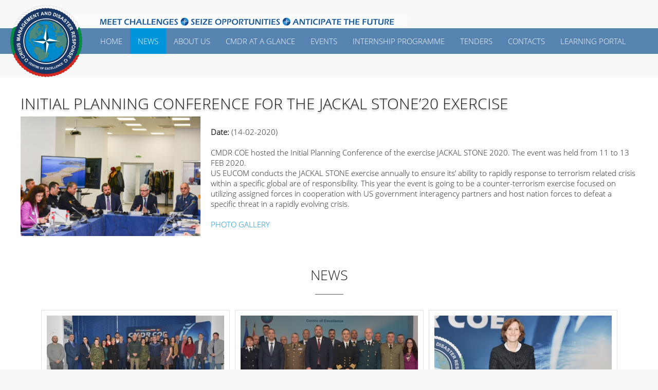

--- FILE ---
content_type: text/html; charset=UTF-8
request_url: https://cmdrcoe.org/menu.php?m_id=27&n_id=159
body_size: 28099
content:
<!DOCTYPE HTML PUBLIC "-//W3C//DTD HTML 4.01 Transitional//EN" "http://www.w3.org/TR/html4/loose.dtd">
<html>
<head>
	<meta http-equiv="Content-Type" content="text/html; charset=UTF-8">	
	<meta name="viewport" content="width=device-width; initial-scale=1.0; maximum-scale=1.0; target-densityDpi=300;">
	<title>Initial Planning Conference for the JACKAL STONE’20 Exercise</title><meta name="Description" content="Initial Planning Conference for the JACKAL STONE’20 Exercise"><meta name="Keywords" content="Initial, Planning, Conference, for, the, JACKAL, STONE’20, Exercise"><meta name="robots" content="noarchive">
		<link rel="image_src" type="image/jpeg" href="https://www.cmdrcoe.org/pictures/pic_big/news/20200214163757.jpg" />
		<meta property="fb:app_id" content="1595649474012584">
		<meta property="og:url" content="https://cmdrcoe.org/menu.php?m_id=27&n_id=159">
		<meta property="og:type" content="website">
		<meta name="image" property="og:image" content="https://www.cmdrcoe.org/pictures/pic_big/news/20200214163757.jpg">
		<meta property="og:title" content="">
		<meta property="og:description" content="">
		<meta name="author" content="CMDRCOE">	<link href="css/main.css?v=6" type="text/css" rel="stylesheet">
	<link href="css/font-awesome.min.css" rel="stylesheet">
	<link href="css/lightbox.css" type="text/css" rel="stylesheet">	
	<script type="text/javascript" src="js/fns.js?v=3"></script>
	<script type="text/javascript" src="js/make_request.js"></script>
		<link rel="shortcut icon" href="favicon.ico">
		<script src="https://www.google.com/recaptcha/api.js" async defer></script>
</head>
<body >  
	<div id="popup_message">
		<div id="popup_in">
			<a href="javascript: ;" onClick="pop_close();" id="popup_close" title="Close"></a>
			<div id="pop_in"></div>	
			<div id="pop_in_snd"></div>	
		</div>
	</div>
	<div id="header" >
		<a href="https://cmdrcoe.org/" id="logo"></a>
		<img src="img/lenta.png" alt="Meet challenges     Seize opportunities     Anticipate future" id="lenta">
		<a href="javascript: ;" id="menu_btn" onClick="show_menu();"></a>
		<ul id="menu">
			<li><a href="index.php" >Home</a></li><li><a href="menu.php?m_id=27" class="a_ch">News</a></li><li><a href="menu.php?m_id=18" >ABOUT US</a><ul><li><a href="menu.php?m_id=44">Vision and Mission</a></li><li><a href="menu.php?m_id=131">Who We Are</a></li><li><a href="menu.php?m_id=20">Structure</a></li><li><a href="menu.php?m_id=28">Programme of Work (PoW)</a></li><li><a href="menu.php?m_id=83">Founding documents</a></li><li><a href="menu.php?m_id=1">Open-door Policy</a></li><li><a href="menu.php?m_id=92">Gallery</a></li></ul></li><li><a href="menu.php?m_id=111" >CMDR AT A GLANCE</a><ul><li><a href="menu.php?m_id=112">Crisis and Crisis Management </a></li><li><a href="menu.php?m_id=113">Disaster and Disaster Response </a></li><li><a href="menu.php?m_id=114">Cross-Cutting Topics</a></li></ul></li><li><a href="menu.php?m_id=2" >EVENTS</a><ul><li><a href="menu.php?m_id=40">Courses</a></li><li><a href="menu.php?m_id=96">Seminars & Conferences</a></li><li><a href="menu.php?m_id=97">Exercises & Trainings</a></li><li><a href="menu.php?m_id=98">Workshops</a></li><li><a href="menu.php?m_id=99">Working meetings</a></li><li><a href="menu.php?m_id=101">Other events</a></li></ul></li><li><a href="menu.php?m_id=49" >Internship Programme</a><ul><li><a href="menu.php?m_id=57">Call for Applications</a></li><li><a href="menu.php?m_id=50">Eligibility criteria</a></li><li><a href="menu.php?m_id=103">Application, Selection, Main tasks and Responsibilities </a></li><li><a href="menu.php?m_id=104">Internship stipend</a></li><li><a href="menu.php?m_id=107">Duration, Work Venue and Working Hours</a></li><li><a href="menu.php?m_id=105">Security and Status </a></li><li><a href="menu.php?m_id=109">Contacts</a></li></ul></li><li><a href="menu.php?m_id=37" >Tenders </a><ul><li><a href="menu.php?m_id=66">Procurements</a></li><li><a href="menu.php?m_id=67">Out of life-cycle used assets sales</a></li></ul></li><li><a href="menu.php?m_id=19" >CONTACTS</a><ul><li><a href="menu.php?m_id=120">NATO COE NETWORK</a></li><li><a href="menu.php?m_id=121">Living and working in Sofia</a></li></ul></li><li><a href="login.php">Learning Portal</a></li>		</ul>
						<div style="clear: both;"><div id="div_reload" style="display: none;"></div></div>
		<script type="text/javascript">
			<!--
				setInterval(function(){ makeRequest('reload.php', 'div_reload', false, false, false) }, 60000);
			-->
		</script>
	</div>
	<div style="height: 150px;"></div><div class="care_white">
	<div class="main tbl">
		<div ><h1>Initial Planning Conference for the JACKAL STONE’20 Exercise</h1><a href="pictures/pic_big/news/20200214163757.jpg"  data-lightbox="example-set" data-title="Initial Planning Conference for the JACKAL STONE’20 Exercise"><img src="pictures/pic_big/news/20200214163757.jpg" border="0" alt="Initial Planning Conference for the JACKAL STONE’20 Exercise" class="new_pic"></a><script type="text/javascript" src="js/jquery.lightbox.min.js"></script><div id="fb-root"></div>
				<script>(function(d, s, id) {
				var js, fjs = d.getElementsByTagName(s)[0];
				if (d.getElementById(id)) return;
				js = d.createElement(s); js.id = id;
				js.src = "https://connect.facebook.net/en_US/sdk.js#xfbml=1&version=v3.0";
				fjs.parentNode.insertBefore(js, fjs);
				}(document, 'script', 'facebook-jssdk'));</script>

				<!-- Your share button code -->
				<div class="fb-share-button" 
				data-href="https://cmdrcoe.org/menu.php?m_id=27&n_id=159" 
				data-layout="button_count">
				</div><br><br><span class="new_date"><b>Date: </b>(14-02-2020)</span><br><br><p>CMDR COE hosted the Initial Planning Conference of the&nbsp;exercise JACKAL STONE 2020. The event was held from 11 to 13 FEB 2020.&nbsp;</p>
<p>US EUCOM conducts the JACKAL STONE exercise annually to ensure its&rsquo; ability to rapidly response to terrorism related crisis within a specific global are of responsibility. This year the event is going to be a counter-terrorism exercise focused on utilizing assigned forces in cooperation with US government interagency partners and host nation forces to defeat a specific threat in a rapidly evolving crisis.</p>
<p>&nbsp;</p>
<p><a href="https://cmdrcoe.org/menu.php?m_id=7&amp;g_id=79">PHOTO GALLERY</a></p><br><br><div style="clear: both;"></div><div class="itms "></div><div class="main ctbl">
	<h2 class="grey cntr">News</h2>
	<div class="col_tr"></div><div class="col_tr"><div class="elm elm_3">
				<a href="menu.php?m_id=27&amp;n_id=510"><img src="crop/ns-510.jpg" border="0" alt="" class="pic"></a>
				<a href="menu.php?m_id=27&amp;n_id=510" class="tit">CMDR COE Successfully Delivered the “Risk Management for Business Continuity and Organisational Resilience” Course</a><p><span style="font-size: small; color: #333399;">The Crisis Management and Disaster Response Centre of Excellence (CMDR COE) delivered the &ldquo;Risk Management for Business Continuity and Organisational Resilience&rdquo; course in Sofia from 12 to 16 January 2026.</span></p>
				<a href="menu.php?m_id=27&amp;n_id=510" class="more">» read more</a>
			</div><div class="elm elm_3">
				<a href="menu.php?m_id=27&amp;n_id=509"><img src="crop/ns-509.jpg" border="0" alt="" class="pic"></a>
				<a href="menu.php?m_id=27&amp;n_id=509" class="tit">Delegation from Montenegro visited the CMDR COE</a><p><span style="font-size: small; color: #333399;">A high-level delegation from Montenegro, led by the Minister of Defence, H.E. Mr Dragan KRAPOVIĆ, paid a visit to the CMDR COE yesterday.</span></p>
				<a href="menu.php?m_id=27&amp;n_id=509" class="more">» read more</a>
			</div><div class="elm elm_3">
				<a href="menu.php?m_id=27&amp;n_id=508"><img src="crop/ns-508.jpg" border="0" alt="" class="pic"></a>
				<a href="menu.php?m_id=27&amp;n_id=508" class="tit">Final results of the project “Investigation and Modelling of Forest Fire Behaviour on the Territory of Bulgaria”</a><p><span style="color: #333399; font-size: small;">Prof. Dr. Nina Dobrinkova&nbsp;of the&nbsp;Institute of Information and Communication Technologies at the Bulgarian Academy of Sciences (IICT-BAS)&nbsp;will present the final results of her project&nbsp;&ldquo;Investigation and Modelling of Forest Fire Behaviour on the Territory of Bulgaria.&rdquo;&nbsp;</span></p>
				<a href="menu.php?m_id=27&amp;n_id=508" class="more">» read more</a>
			</div></div><div class="col_tr"><div class="elm elm_3">
				<a href="menu.php?m_id=27&amp;n_id=503"><img src="crop/ns-503.jpg" border="0" alt="" class="pic"></a>
				<a href="menu.php?m_id=27&amp;n_id=503" class="tit">ENHANCING REGIONAL READINESS THROUGH SEESIM 25</a><p><span style="font-size: small;">CMDR COE LEADS INNOVATIVE MINI EXERCISE AT SEESIM 25</span></p>
				<a href="menu.php?m_id=27&amp;n_id=503" class="more">» read more</a>
			</div><div class="elm elm_3">
				<a href="menu.php?m_id=27&amp;n_id=502"><img src="crop/ns-502.jpg" border="0" alt="" class="pic"></a>
				<a href="menu.php?m_id=27&amp;n_id=502" class="tit">CMDR COE and JFC Naples Strengthen Regional Crisis Cooperation in Rabat</a><p>Multinational workshop on Crisis Management and Disaster Response gathers representatives from Egypt, Jordan, Morocco, Mauritania, Malta, and the African Union</p>
				<a href="menu.php?m_id=27&amp;n_id=502" class="more">» read more</a>
			</div><div class="elm elm_3">
				<a href="menu.php?m_id=27&amp;n_id=501"><img src="crop/ns-501.jpg" border="0" alt="" class="pic"></a>
				<a href="menu.php?m_id=27&amp;n_id=501" class="tit">Competed Strategic Decision Making for Crisis Response Operations Course</a><p><span>The CMDR COE successfully concluded its residential course on&nbsp;</span><strong>Strategic Decision Making for Crisis Response Operations</strong><span>, held from&nbsp;</span><strong>24&ndash;28 November 2025</strong><span>.</span></p>
				<a href="menu.php?m_id=27&amp;n_id=501" class="more">» read more</a>
			</div></div><div class="col_tr"><div class="elm elm_3">
				<a href="menu.php?m_id=27&amp;n_id=500"><img src="crop/ns-500.jpg" border="0" alt="" class="pic"></a>
				<a href="menu.php?m_id=27&amp;n_id=500" class="tit">The CMDR COE participated in the high-profile NATO Concept Development & Experimentation Conference in Verona</a><p style="text-align: justify;"><span style="color: #000080;">Last week, representatives from the Crisis Management and Disaster Response Centre of Excellence (CMDR COE), Major Ralitsa Bakalova and Professor Mitko Stoykov, participated in the high-profile NATO Concept Development &amp; Experimentation (CD&amp;E) Conference, held in Verona. This landmark event was dedicated to advancing the synergy between concept development and wargaming to support the development of future forces.</span></p>
				<a href="menu.php?m_id=27&amp;n_id=500" class="more">» read more</a>
			</div><div class="elm elm_3">
				<a href="menu.php?m_id=27&amp;n_id=499"><img src="crop/ns-499.jpg" border="0" alt="" class="pic"></a>
				<a href="menu.php?m_id=27&amp;n_id=499" class="tit">Brilliant Final Presentation</a><p><span>On November 21, 2025, our intern Asya Arsova presented her final project &ldquo;Forest Fires in the Balkans 2025: Risks, Responses and Lessons Learned&rdquo;.&nbsp;</span></p>
				<a href="menu.php?m_id=27&amp;n_id=499" class="more">» read more</a>
			</div><div class="elm elm_3">
				<a href="menu.php?m_id=27&amp;n_id=498"><img src="crop/ns-498.jpg" border="0" alt="" class="pic"></a>
				<a href="menu.php?m_id=27&amp;n_id=498" class="tit">CMDR COE participates at the NITEC and IPB conferences</a><p><span>From 18-20 November 2025, the Education Training Programmes and Plans division of the Multi-Domain Force Development Directorate (MDFD/ACT) successfully organized and conducted the annual NATO Individual Training and Education Conference (NITEC) and the NATO ITEP Planning Board (IPB) Conference.</span></p>
				<a href="menu.php?m_id=27&amp;n_id=498" class="more">» read more</a>
			</div></div><div class="col_tr"><div class="elm elm_3">
				<a href="menu.php?m_id=27&amp;n_id=490"><img src="crop/ns-490.jpg" border="0" alt="" class="pic"></a>
				<a href="menu.php?m_id=27&amp;n_id=490" class="tit">26th World Geographic Information Systems (GIS) Day.</a><p><span>On November 19, Bulgaria will mark the 26th World Geographic Information Systems (GIS) Day with a large-scale conference themed &ldquo;GIS connects everything, everywhere &ndash; for a more sustainable world&rdquo;.</span></p>
				<a href="menu.php?m_id=27&amp;n_id=490" class="more">» read more</a>
			</div><div class="elm elm_3">
				<a href="menu.php?m_id=27&amp;n_id=497"><img src="crop/ns-497.jpg" border="0" alt="" class="pic"></a>
				<a href="menu.php?m_id=27&amp;n_id=497" class="tit">SECOND ITERATION OF THE NATO-APPROVED GFP COURSE</a><p><span style="font-size: small;">CMDR COE conducted the second 2025 iteration of the NATO-approved GFP course, advancing gender perspective integration through multinational participation and expert facilitation.</span></p>
				<a href="menu.php?m_id=27&amp;n_id=497" class="more">» read more</a>
			</div><div class="elm elm_3">
				<a href="menu.php?m_id=27&amp;n_id=494"><img src="crop/ns-494.jpg" border="0" alt="" class="pic"></a>
				<a href="menu.php?m_id=27&amp;n_id=494" class="tit">CYDEF 2025</a><p><span style="font-size: medium;">The Crisis Management and Disaster Response Centre of Excellence (CMDR COE) will proudly take part in the Cyber Defence Conference (CYDEF 2025), where COL Kostadin Lazarov will represent the Centre as a Keynote Speaker.</span></p>
				<a href="menu.php?m_id=27&amp;n_id=494" class="more">» read more</a>
			</div></div><div class="col_tr"><div class="elm elm_3">
				<a href="menu.php?m_id=27&amp;n_id=493"><img src="crop/ns-493.jpg" border="0" alt="" class="pic"></a>
				<a href="menu.php?m_id=27&amp;n_id=493" class="tit">Excellent overall result </a><p>for the CMDR COE at its Periodic Assessment&nbsp;</p>
				<a href="menu.php?m_id=27&amp;n_id=493" class="more">» read more</a>
			</div><div class="elm elm_3">
				<a href="menu.php?m_id=27&amp;n_id=492"><img src="crop/ns-492.jpg" border="0" alt="" class="pic"></a>
				<a href="menu.php?m_id=27&amp;n_id=492" class="tit">Crisis Management and Disaster Response Exercise Planners Training Course</a><p>The CMDR COE is conducting the 2025 iteration of the&nbsp;Crisis Management and Disaster Response Exercise Planners Training Course&nbsp;from 03 to 07 November 2025.</p>
				<a href="menu.php?m_id=27&amp;n_id=492" class="more">» read more</a>
			</div><div class="elm elm_3">
				<a href="menu.php?m_id=27&amp;n_id=491"><img src="crop/ns-491.jpg" border="0" alt="" class="pic"></a>
				<a href="menu.php?m_id=27&amp;n_id=491" class="tit">Resilience through Civil Preparedness Course</a><p>The CMDR COE proudly announces the successful completion of the 2025 iteration of the Resilience through Civil Preparedness Course.</p>
				<a href="menu.php?m_id=27&amp;n_id=491" class="more">» read more</a>
			</div></div><div class="col_tr"><div class="elm elm_3">
				<a href="menu.php?m_id=27&amp;n_id=489"><img src="crop/ns-489.jpg" border="0" alt="" class="pic"></a>
				<a href="menu.php?m_id=27&amp;n_id=489" class="tit">13th CMDR COE Steering Committee (SC) Meeting</a><p><span style="color: #333399; font-size: medium;">The two-day 13th CMDR COE Steering Committee Meeting concluded today. The members of the SC remain fully committed to the further development of our Centre of Excellence.</span></p>
				<a href="menu.php?m_id=27&amp;n_id=489" class="more">» read more</a>
			</div><div class="elm elm_3">
				<a href="menu.php?m_id=27&amp;n_id=488"><img src="crop/ns-488.jpg" border="0" alt="" class="pic"></a>
				<a href="menu.php?m_id=27&amp;n_id=488" class="tit">6th CMDR COE Academic Advisory Board (AAB) Meeting</a><p><span style="color: #333399;">It has been a busy week at the CMDR COE premises. The 6th CMDR COE Academic Advisory Board (AAB) Meeting was held yesterday, 20 October 2025.</span></p>
<p><span style="color: #333399;">The Academic Advisory Board (AAB) is an independent body that assists the CMDR COE in managing the scientific research and educational activities of the Crisis Management and Disaster Response Centre of Excellence.</span></p>
<div id="_mcePaste" class="mcePaste" style="position: absolute; left: -10000px; top: 0px; width: 1px; height: 1px; overflow: hidden;"><span style="font-size: 11.0pt; line-height: 107%;">The 6<sup>th</sup> CMDR COE Academic Advisory Board (AAB) Meeting was held yesterday</span></div>
				<a href="menu.php?m_id=27&amp;n_id=488" class="more">» read more</a>
			</div><div class="elm elm_3">
				<a href="menu.php?m_id=27&amp;n_id=487"><img src="crop/ns-487.jpg" border="0" alt="" class="pic"></a>
				<a href="menu.php?m_id=27&amp;n_id=487" class="tit">CMDR COE contributed to SEESIM 25 Final Coordination Conference </a><p><span style="font-size: medium; color: #333399;">CMDR COE remains committed to strengthening regional cooperation and advancing readiness in crisis management and disaster response.</span></p>
				<a href="menu.php?m_id=27&amp;n_id=487" class="more">» read more</a>
			</div></div><div class="col_tr"><div class="elm elm_3">
				<a href="menu.php?m_id=27&amp;n_id=485"><img src="crop/ns-485.jpg" border="0" alt="" class="pic"></a>
				<a href="menu.php?m_id=27&amp;n_id=485" class="tit">Uncrewed Aerial Systems Course for Operators</a><p style="text-align: justify;"><span style="color: #333399;">The Uncrewed Aerial Systems (UAS) Course for operators was held at the Crisis Management and Disaster Response Centre of Excellence from 30 September to 3 October 2025. It brought together 23 students from diverse backgrounds in a dynamic in-person setting.</span></p>
				<a href="menu.php?m_id=27&amp;n_id=485" class="more">» read more</a>
			</div><div class="elm elm_3">
				<a href="menu.php?m_id=27&amp;n_id=484"><img src="crop/ns-484.jpg" border="0" alt="" class="pic"></a>
				<a href="menu.php?m_id=27&amp;n_id=484" class="tit">Another success for the CMDR COE: another brilliant intern’s programme completed</a><p style="text-align: justify;"><span style="color: #333399;">The CMDR COE is proud to announce that Ms Asya Arsova has successfully completed the first phase of her Internship Programme. She presented her research paper on &ldquo;Analysing Dynamics and Impacts of Contemporary People Mass Movements: A Multidisciplinary Exploration&rdquo;, which addresses one of the most relevant and rapidly evolving fields in today&rsquo;s global security landscape.</span></p>
				<a href="menu.php?m_id=27&amp;n_id=484" class="more">» read more</a>
			</div><div class="elm elm_3">
				<a href="menu.php?m_id=27&amp;n_id=483"><img src="crop/ns-483.jpg" border="0" alt="" class="pic"></a>
				<a href="menu.php?m_id=27&amp;n_id=483" class="tit"> Joint Operations Planning Introduction Course</a><p>The Joint Operations Planning Introduction Course took place at the Crisis Management and Disaster Response Centre of Excellence (CMDR COE) from 22 to 26 September 2025, bringing together 16 participants from five NATO and partner nations in a dynamic, in-person setting.</p>
				<a href="menu.php?m_id=27&amp;n_id=483" class="more">» read more</a>
			</div></div><div class="col_tr"><div class="elm elm_3">
				<a href="menu.php?m_id=27&amp;n_id=482"><img src="crop/ns-482.jpg" border="0" alt="" class="pic"></a>
				<a href="menu.php?m_id=27&amp;n_id=482" class="tit">First Module UAS Course in coordination with Engineer Research and Development Centre (ERDC), US Army Corps of Engineers (USACE)</a><p>From 23 to 26 September 2025 the CMDR COE hosted a course designed to provide participants with comprehensive knowledge and practical expertise in the deployment of Uncrewed Aerial Systems (UAS) for data-driven decision-making across operational, civilian, and emergency contexts.</p>
				<a href="menu.php?m_id=27&amp;n_id=482" class="more">» read more</a>
			</div><div class="elm elm_3">
				<a href="menu.php?m_id=27&amp;n_id=480"><img src="crop/ns-480.jpg" border="0" alt="" class="pic"></a>
				<a href="menu.php?m_id=27&amp;n_id=480" class="tit">Visit of the Japanese Delegation</a><p>The Crisis Management and Disaster Response Centre of Excellence welcomed the Japan&rsquo;s Parliamentary Vice- Minister of Defense, Mr. Yozo Kaneko.&nbsp;</p>
				<a href="menu.php?m_id=27&amp;n_id=480" class="more">» read more</a>
			</div><div class="elm elm_3">
				<a href="menu.php?m_id=27&amp;n_id=481"><img src="crop/ns-481.jpg" border="0" alt="" class="pic"></a>
				<a href="menu.php?m_id=27&amp;n_id=481" class="tit">Layered Resilience Concept Validation Event</a><p>The CMDR COE hosted a successful Layered Resilience Concept (LRC) Validation event in Sofia, Bulgaria on 14-19 September 2025.&nbsp;</p>
				<a href="menu.php?m_id=27&amp;n_id=481" class="more">» read more</a>
			</div></div><div class="col_tr"><div class="elm elm_3">
				<a href="menu.php?m_id=27&amp;n_id=478"><img src="crop/ns-478.jpg" border="0" alt="" class="pic"></a>
				<a href="menu.php?m_id=27&amp;n_id=478" class="tit">CMDR COE participation to the Exercise "BULGARIA 2025"</a><p>The 20th NATO EADRCC Emergency Management Exercise &ldquo;BULGARIA 2025&rdquo; (&ldquo;the Exercise&rdquo;) took place in Montana, Bulgaria from 7 to 12 September 2025,&nbsp;accompanied by a facilitated strategic discussion in Sofia, Bulgaria, on 09 September 2025.</p>
				<a href="menu.php?m_id=27&amp;n_id=478" class="more">» read more</a>
			</div><div class="elm elm_3">
				<a href="menu.php?m_id=27&amp;n_id=477"><img src="crop/ns-477.jpg" border="0" alt="" class="pic"></a>
				<a href="menu.php?m_id=27&amp;n_id=477" class="tit">Farewell Ceremony and Appreciation of Services for Departing CMDR COE Staff</a><p>On 18 August 2025, a farewell ceremony was held for the officers who have departed from our CMDR COE, honoring their contributions and dedication throughout their mandate.</p>
				<a href="menu.php?m_id=27&amp;n_id=477" class="more">» read more</a>
			</div><div class="elm elm_3">
				<a href="menu.php?m_id=27&amp;n_id=476"><img src="crop/ns-476.jpg" border="0" alt="" class="pic"></a>
				<a href="menu.php?m_id=27&amp;n_id=476" class="tit">Ammon Sentinel 2025 Exercise Strengthens Jordan’s Crisis Management Capabilities</a><p>The landmark exercise marks a significant step in strengthening Jordan&rsquo;s national crisis management capabilities.</p>
				<a href="menu.php?m_id=27&amp;n_id=476" class="more">» read more</a>
			</div></div><div class="col_tr"><div class="elm elm_3">
				<a href="menu.php?m_id=27&amp;n_id=475"><img src="crop/ns-475.jpg" border="0" alt="" class="pic"></a>
				<a href="menu.php?m_id=27&amp;n_id=475" class="tit">Disaster Relief in CSDP Context Course</a><p>From 16<sup>th</sup>&nbsp;till 18<sup>th</sup>&nbsp;of July in Bucharest was conducted a course dedicated to Disaster Relief in CSDP Context.</p>
				<a href="menu.php?m_id=27&amp;n_id=475" class="more">» read more</a>
			</div><div class="elm elm_3">
				<a href="menu.php?m_id=27&amp;n_id=474"><img src="crop/ns-474.jpg" border="0" alt="" class="pic"></a>
				<a href="menu.php?m_id=27&amp;n_id=474" class="tit">Successful completion of the University education of CMDR COE interns</a><p style="text-align: justify;"><span style="color: #000080;">CMDR COE is proud to announce that its interns Asya ARSOVA and Katya POPOVA successfully completed their University education.</span></p>
				<a href="menu.php?m_id=27&amp;n_id=474" class="more">» read more</a>
			</div><div class="elm elm_3">
				<a href="menu.php?m_id=27&amp;n_id=473"><img src="crop/ns-473.jpg" border="0" alt="" class="pic"></a>
				<a href="menu.php?m_id=27&amp;n_id=473" class="tit">Computer-Assisted Exercises and Wargaming Training Successfully Conducted in Sofia</a><p><span>The Course, held from 7 to 11 July 2025, concluded successfully, bringing together participants from the CMDR COE, the Bulgarian National Military Training Centre &ldquo;Charalitsa&rdquo;, and representatives from the Bulgarian Ministry of Defence.</span></p>
				<a href="menu.php?m_id=27&amp;n_id=473" class="more">» read more</a>
			</div></div><div class="list"><a href="menu.php?m_id=27m_id=27&n_id=159&amp;page=1" class="a_ch">1</a><a href="menu.php?m_id=27m_id=27&n_id=159&amp;page=2" class="">2</a><a href="menu.php?m_id=27m_id=27&n_id=159&amp;page=3" class="">3</a><a href="menu.php?m_id=27m_id=27&n_id=159&amp;page=4" class="">4</a><a href="menu.php?m_id=27m_id=27&n_id=159&amp;page=5" class="">5</a><a href="menu.php?m_id=27m_id=27&n_id=159&amp;page=6" class="">6</a> ... <a href="menu.php?m_id=27m_id=27&n_id=159&amp;page=16">16</a>  <a href="menu.php?m_id=27m_id=27&n_id=159&amp;page=2" class="next"></a></div></div></div>	</div>
</div>
		<div class="care_grey">
		<div class="main" id="footer">
			<div class="col_31">
				<h4>Follow us</h4>
				<div>
					<a href="https://www.facebook.com/CMDRCOE/" target="_blank"><img src="/img/facebook.svg" alt="Facebook"></a>
					<a href="https://www.youtube.com/channel/UCuJK8TnPkVygiBAgLIAORCA" target="_blank"><img src="/img/youtube.svg" alt="Youtube"></a>
				</div>
			</div>
			<div class="col_31">
				<h4>Contacts</h4><table border="0" cellspacing="0" cellpadding="5" width="218" height="134">
<tbody>
<tr>
<td align="center"><em class="fa fa-map-marker fa-2x">&nbsp;</em></td>
<td align="left">
<p>34A Totleben Blvd,&nbsp;</p>
<p>1606 Sofia</p>
</td>
</tr>
<tr>
<td colspan="2">&nbsp;</td>
</tr>
<tr>
<td align="center"><em class="fa fa-envelope-o fa-2x">&nbsp;</em></td>
<td align="left">office@cmdrcoe.org</td>
</tr>
<tr>
<td align="center">&nbsp;</td>
<td align="left"><br /></td>
</tr>
<tr>
<td align="center"><em class="fa fa-phone fa-2x">&nbsp;</em></td>
<td align="left">+359 2 92 24701</td>
</tr>
</tbody>
</table>			</div>
			<div class="col_31" style="display:none;">
				<h4>Contact Form</h4>
				<div id="div_contacts">
					<iframe src="" width="0" height="0" style="border: 0px solid #fff;" id="if_contacts" name="if_contacts"></iframe>	 
		<form method="POST" action="contacts.inc.php" id="frm_contact" target="if_contacts">
			<input type="text" name="name_en" id="name_en" value="" placeHolder="Your Name"><br>
			<input type="text" name="mail" id="mail" value="" placeHolder="Your E-mail"><br>
			<textarea name="body_en" style="height: 125px;" placeHolder="Message"></textarea><br>
			<div class="g-recaptcha" data-sitekey="6LcRsYIqAAAAAEfjzoPoj8mDskYNvfTUFdaYVbZI"></div>
			<div id="err_logincode"></div>
			<div class="ok" id="contact_wait" style="display: none;">Please wait ...</div>
			<input type="submit" name="submit1" value="Send" id="contact_send" onClick="document.getElementById('contact_wait').style.display = ''; this.style.display = 'none';">
		</form>				</div>	
			</div>
		</div>
	</div>
	<div id="fbar" class="div_tbl">
		<div class="td">© 2026 CMDR COE. All Rights Reserved.</div>
		<div class="td">
			<ul class="menu">
				<li><a href="menu.php?m_id=19" >Contacts</a></li>			</ul>
		</div>
	</div>
	<div id="pic_div" class="fullscreen">
				<a href="javascript: ;" onClick="pic_next();"><img id="pic_big" src=""></a>
				<div id="pic_thms">
					<a href="javascript: ;" onClick="pics_change(-1);"><i class="fa fa-angle-left fa-lg"></i></a>
					<a href="javascript: ;" onClick="pics_change(1);"><i class="fa fa-angle-right fa-lg"></i></a>
					<a href="javascript: ;" onClick="pics_close();">CLOSE</a>
				</div>
				<img src="img/loading.gif" alt="" border="0" id="pic_loading">
			</div>	<script>
	  (function(i,s,o,g,r,a,m){i['GoogleAnalyticsObject']=r;i[r]=i[r]||function(){
	  (i[r].q=i[r].q||[]).push(arguments)},i[r].l=1*new Date();a=s.createElement(o),
	  m=s.getElementsByTagName(o)[0];a.async=1;a.src=g;m.parentNode.insertBefore(a,m)
	  })(window,document,'script','//www.google-analytics.com/analytics.js','ga');

	  ga('create', 'UA-72615524-1', 'auto');
	  ga('send', 'pageview');

	</script>
</body>
</html>


--- FILE ---
content_type: text/html; charset=utf-8
request_url: https://www.google.com/recaptcha/api2/anchor?ar=1&k=6LcRsYIqAAAAAEfjzoPoj8mDskYNvfTUFdaYVbZI&co=aHR0cHM6Ly9jbWRyY29lLm9yZzo0NDM.&hl=en&v=PoyoqOPhxBO7pBk68S4YbpHZ&size=normal&anchor-ms=20000&execute-ms=30000&cb=a9gzwbauakkk
body_size: 49518
content:
<!DOCTYPE HTML><html dir="ltr" lang="en"><head><meta http-equiv="Content-Type" content="text/html; charset=UTF-8">
<meta http-equiv="X-UA-Compatible" content="IE=edge">
<title>reCAPTCHA</title>
<style type="text/css">
/* cyrillic-ext */
@font-face {
  font-family: 'Roboto';
  font-style: normal;
  font-weight: 400;
  font-stretch: 100%;
  src: url(//fonts.gstatic.com/s/roboto/v48/KFO7CnqEu92Fr1ME7kSn66aGLdTylUAMa3GUBHMdazTgWw.woff2) format('woff2');
  unicode-range: U+0460-052F, U+1C80-1C8A, U+20B4, U+2DE0-2DFF, U+A640-A69F, U+FE2E-FE2F;
}
/* cyrillic */
@font-face {
  font-family: 'Roboto';
  font-style: normal;
  font-weight: 400;
  font-stretch: 100%;
  src: url(//fonts.gstatic.com/s/roboto/v48/KFO7CnqEu92Fr1ME7kSn66aGLdTylUAMa3iUBHMdazTgWw.woff2) format('woff2');
  unicode-range: U+0301, U+0400-045F, U+0490-0491, U+04B0-04B1, U+2116;
}
/* greek-ext */
@font-face {
  font-family: 'Roboto';
  font-style: normal;
  font-weight: 400;
  font-stretch: 100%;
  src: url(//fonts.gstatic.com/s/roboto/v48/KFO7CnqEu92Fr1ME7kSn66aGLdTylUAMa3CUBHMdazTgWw.woff2) format('woff2');
  unicode-range: U+1F00-1FFF;
}
/* greek */
@font-face {
  font-family: 'Roboto';
  font-style: normal;
  font-weight: 400;
  font-stretch: 100%;
  src: url(//fonts.gstatic.com/s/roboto/v48/KFO7CnqEu92Fr1ME7kSn66aGLdTylUAMa3-UBHMdazTgWw.woff2) format('woff2');
  unicode-range: U+0370-0377, U+037A-037F, U+0384-038A, U+038C, U+038E-03A1, U+03A3-03FF;
}
/* math */
@font-face {
  font-family: 'Roboto';
  font-style: normal;
  font-weight: 400;
  font-stretch: 100%;
  src: url(//fonts.gstatic.com/s/roboto/v48/KFO7CnqEu92Fr1ME7kSn66aGLdTylUAMawCUBHMdazTgWw.woff2) format('woff2');
  unicode-range: U+0302-0303, U+0305, U+0307-0308, U+0310, U+0312, U+0315, U+031A, U+0326-0327, U+032C, U+032F-0330, U+0332-0333, U+0338, U+033A, U+0346, U+034D, U+0391-03A1, U+03A3-03A9, U+03B1-03C9, U+03D1, U+03D5-03D6, U+03F0-03F1, U+03F4-03F5, U+2016-2017, U+2034-2038, U+203C, U+2040, U+2043, U+2047, U+2050, U+2057, U+205F, U+2070-2071, U+2074-208E, U+2090-209C, U+20D0-20DC, U+20E1, U+20E5-20EF, U+2100-2112, U+2114-2115, U+2117-2121, U+2123-214F, U+2190, U+2192, U+2194-21AE, U+21B0-21E5, U+21F1-21F2, U+21F4-2211, U+2213-2214, U+2216-22FF, U+2308-230B, U+2310, U+2319, U+231C-2321, U+2336-237A, U+237C, U+2395, U+239B-23B7, U+23D0, U+23DC-23E1, U+2474-2475, U+25AF, U+25B3, U+25B7, U+25BD, U+25C1, U+25CA, U+25CC, U+25FB, U+266D-266F, U+27C0-27FF, U+2900-2AFF, U+2B0E-2B11, U+2B30-2B4C, U+2BFE, U+3030, U+FF5B, U+FF5D, U+1D400-1D7FF, U+1EE00-1EEFF;
}
/* symbols */
@font-face {
  font-family: 'Roboto';
  font-style: normal;
  font-weight: 400;
  font-stretch: 100%;
  src: url(//fonts.gstatic.com/s/roboto/v48/KFO7CnqEu92Fr1ME7kSn66aGLdTylUAMaxKUBHMdazTgWw.woff2) format('woff2');
  unicode-range: U+0001-000C, U+000E-001F, U+007F-009F, U+20DD-20E0, U+20E2-20E4, U+2150-218F, U+2190, U+2192, U+2194-2199, U+21AF, U+21E6-21F0, U+21F3, U+2218-2219, U+2299, U+22C4-22C6, U+2300-243F, U+2440-244A, U+2460-24FF, U+25A0-27BF, U+2800-28FF, U+2921-2922, U+2981, U+29BF, U+29EB, U+2B00-2BFF, U+4DC0-4DFF, U+FFF9-FFFB, U+10140-1018E, U+10190-1019C, U+101A0, U+101D0-101FD, U+102E0-102FB, U+10E60-10E7E, U+1D2C0-1D2D3, U+1D2E0-1D37F, U+1F000-1F0FF, U+1F100-1F1AD, U+1F1E6-1F1FF, U+1F30D-1F30F, U+1F315, U+1F31C, U+1F31E, U+1F320-1F32C, U+1F336, U+1F378, U+1F37D, U+1F382, U+1F393-1F39F, U+1F3A7-1F3A8, U+1F3AC-1F3AF, U+1F3C2, U+1F3C4-1F3C6, U+1F3CA-1F3CE, U+1F3D4-1F3E0, U+1F3ED, U+1F3F1-1F3F3, U+1F3F5-1F3F7, U+1F408, U+1F415, U+1F41F, U+1F426, U+1F43F, U+1F441-1F442, U+1F444, U+1F446-1F449, U+1F44C-1F44E, U+1F453, U+1F46A, U+1F47D, U+1F4A3, U+1F4B0, U+1F4B3, U+1F4B9, U+1F4BB, U+1F4BF, U+1F4C8-1F4CB, U+1F4D6, U+1F4DA, U+1F4DF, U+1F4E3-1F4E6, U+1F4EA-1F4ED, U+1F4F7, U+1F4F9-1F4FB, U+1F4FD-1F4FE, U+1F503, U+1F507-1F50B, U+1F50D, U+1F512-1F513, U+1F53E-1F54A, U+1F54F-1F5FA, U+1F610, U+1F650-1F67F, U+1F687, U+1F68D, U+1F691, U+1F694, U+1F698, U+1F6AD, U+1F6B2, U+1F6B9-1F6BA, U+1F6BC, U+1F6C6-1F6CF, U+1F6D3-1F6D7, U+1F6E0-1F6EA, U+1F6F0-1F6F3, U+1F6F7-1F6FC, U+1F700-1F7FF, U+1F800-1F80B, U+1F810-1F847, U+1F850-1F859, U+1F860-1F887, U+1F890-1F8AD, U+1F8B0-1F8BB, U+1F8C0-1F8C1, U+1F900-1F90B, U+1F93B, U+1F946, U+1F984, U+1F996, U+1F9E9, U+1FA00-1FA6F, U+1FA70-1FA7C, U+1FA80-1FA89, U+1FA8F-1FAC6, U+1FACE-1FADC, U+1FADF-1FAE9, U+1FAF0-1FAF8, U+1FB00-1FBFF;
}
/* vietnamese */
@font-face {
  font-family: 'Roboto';
  font-style: normal;
  font-weight: 400;
  font-stretch: 100%;
  src: url(//fonts.gstatic.com/s/roboto/v48/KFO7CnqEu92Fr1ME7kSn66aGLdTylUAMa3OUBHMdazTgWw.woff2) format('woff2');
  unicode-range: U+0102-0103, U+0110-0111, U+0128-0129, U+0168-0169, U+01A0-01A1, U+01AF-01B0, U+0300-0301, U+0303-0304, U+0308-0309, U+0323, U+0329, U+1EA0-1EF9, U+20AB;
}
/* latin-ext */
@font-face {
  font-family: 'Roboto';
  font-style: normal;
  font-weight: 400;
  font-stretch: 100%;
  src: url(//fonts.gstatic.com/s/roboto/v48/KFO7CnqEu92Fr1ME7kSn66aGLdTylUAMa3KUBHMdazTgWw.woff2) format('woff2');
  unicode-range: U+0100-02BA, U+02BD-02C5, U+02C7-02CC, U+02CE-02D7, U+02DD-02FF, U+0304, U+0308, U+0329, U+1D00-1DBF, U+1E00-1E9F, U+1EF2-1EFF, U+2020, U+20A0-20AB, U+20AD-20C0, U+2113, U+2C60-2C7F, U+A720-A7FF;
}
/* latin */
@font-face {
  font-family: 'Roboto';
  font-style: normal;
  font-weight: 400;
  font-stretch: 100%;
  src: url(//fonts.gstatic.com/s/roboto/v48/KFO7CnqEu92Fr1ME7kSn66aGLdTylUAMa3yUBHMdazQ.woff2) format('woff2');
  unicode-range: U+0000-00FF, U+0131, U+0152-0153, U+02BB-02BC, U+02C6, U+02DA, U+02DC, U+0304, U+0308, U+0329, U+2000-206F, U+20AC, U+2122, U+2191, U+2193, U+2212, U+2215, U+FEFF, U+FFFD;
}
/* cyrillic-ext */
@font-face {
  font-family: 'Roboto';
  font-style: normal;
  font-weight: 500;
  font-stretch: 100%;
  src: url(//fonts.gstatic.com/s/roboto/v48/KFO7CnqEu92Fr1ME7kSn66aGLdTylUAMa3GUBHMdazTgWw.woff2) format('woff2');
  unicode-range: U+0460-052F, U+1C80-1C8A, U+20B4, U+2DE0-2DFF, U+A640-A69F, U+FE2E-FE2F;
}
/* cyrillic */
@font-face {
  font-family: 'Roboto';
  font-style: normal;
  font-weight: 500;
  font-stretch: 100%;
  src: url(//fonts.gstatic.com/s/roboto/v48/KFO7CnqEu92Fr1ME7kSn66aGLdTylUAMa3iUBHMdazTgWw.woff2) format('woff2');
  unicode-range: U+0301, U+0400-045F, U+0490-0491, U+04B0-04B1, U+2116;
}
/* greek-ext */
@font-face {
  font-family: 'Roboto';
  font-style: normal;
  font-weight: 500;
  font-stretch: 100%;
  src: url(//fonts.gstatic.com/s/roboto/v48/KFO7CnqEu92Fr1ME7kSn66aGLdTylUAMa3CUBHMdazTgWw.woff2) format('woff2');
  unicode-range: U+1F00-1FFF;
}
/* greek */
@font-face {
  font-family: 'Roboto';
  font-style: normal;
  font-weight: 500;
  font-stretch: 100%;
  src: url(//fonts.gstatic.com/s/roboto/v48/KFO7CnqEu92Fr1ME7kSn66aGLdTylUAMa3-UBHMdazTgWw.woff2) format('woff2');
  unicode-range: U+0370-0377, U+037A-037F, U+0384-038A, U+038C, U+038E-03A1, U+03A3-03FF;
}
/* math */
@font-face {
  font-family: 'Roboto';
  font-style: normal;
  font-weight: 500;
  font-stretch: 100%;
  src: url(//fonts.gstatic.com/s/roboto/v48/KFO7CnqEu92Fr1ME7kSn66aGLdTylUAMawCUBHMdazTgWw.woff2) format('woff2');
  unicode-range: U+0302-0303, U+0305, U+0307-0308, U+0310, U+0312, U+0315, U+031A, U+0326-0327, U+032C, U+032F-0330, U+0332-0333, U+0338, U+033A, U+0346, U+034D, U+0391-03A1, U+03A3-03A9, U+03B1-03C9, U+03D1, U+03D5-03D6, U+03F0-03F1, U+03F4-03F5, U+2016-2017, U+2034-2038, U+203C, U+2040, U+2043, U+2047, U+2050, U+2057, U+205F, U+2070-2071, U+2074-208E, U+2090-209C, U+20D0-20DC, U+20E1, U+20E5-20EF, U+2100-2112, U+2114-2115, U+2117-2121, U+2123-214F, U+2190, U+2192, U+2194-21AE, U+21B0-21E5, U+21F1-21F2, U+21F4-2211, U+2213-2214, U+2216-22FF, U+2308-230B, U+2310, U+2319, U+231C-2321, U+2336-237A, U+237C, U+2395, U+239B-23B7, U+23D0, U+23DC-23E1, U+2474-2475, U+25AF, U+25B3, U+25B7, U+25BD, U+25C1, U+25CA, U+25CC, U+25FB, U+266D-266F, U+27C0-27FF, U+2900-2AFF, U+2B0E-2B11, U+2B30-2B4C, U+2BFE, U+3030, U+FF5B, U+FF5D, U+1D400-1D7FF, U+1EE00-1EEFF;
}
/* symbols */
@font-face {
  font-family: 'Roboto';
  font-style: normal;
  font-weight: 500;
  font-stretch: 100%;
  src: url(//fonts.gstatic.com/s/roboto/v48/KFO7CnqEu92Fr1ME7kSn66aGLdTylUAMaxKUBHMdazTgWw.woff2) format('woff2');
  unicode-range: U+0001-000C, U+000E-001F, U+007F-009F, U+20DD-20E0, U+20E2-20E4, U+2150-218F, U+2190, U+2192, U+2194-2199, U+21AF, U+21E6-21F0, U+21F3, U+2218-2219, U+2299, U+22C4-22C6, U+2300-243F, U+2440-244A, U+2460-24FF, U+25A0-27BF, U+2800-28FF, U+2921-2922, U+2981, U+29BF, U+29EB, U+2B00-2BFF, U+4DC0-4DFF, U+FFF9-FFFB, U+10140-1018E, U+10190-1019C, U+101A0, U+101D0-101FD, U+102E0-102FB, U+10E60-10E7E, U+1D2C0-1D2D3, U+1D2E0-1D37F, U+1F000-1F0FF, U+1F100-1F1AD, U+1F1E6-1F1FF, U+1F30D-1F30F, U+1F315, U+1F31C, U+1F31E, U+1F320-1F32C, U+1F336, U+1F378, U+1F37D, U+1F382, U+1F393-1F39F, U+1F3A7-1F3A8, U+1F3AC-1F3AF, U+1F3C2, U+1F3C4-1F3C6, U+1F3CA-1F3CE, U+1F3D4-1F3E0, U+1F3ED, U+1F3F1-1F3F3, U+1F3F5-1F3F7, U+1F408, U+1F415, U+1F41F, U+1F426, U+1F43F, U+1F441-1F442, U+1F444, U+1F446-1F449, U+1F44C-1F44E, U+1F453, U+1F46A, U+1F47D, U+1F4A3, U+1F4B0, U+1F4B3, U+1F4B9, U+1F4BB, U+1F4BF, U+1F4C8-1F4CB, U+1F4D6, U+1F4DA, U+1F4DF, U+1F4E3-1F4E6, U+1F4EA-1F4ED, U+1F4F7, U+1F4F9-1F4FB, U+1F4FD-1F4FE, U+1F503, U+1F507-1F50B, U+1F50D, U+1F512-1F513, U+1F53E-1F54A, U+1F54F-1F5FA, U+1F610, U+1F650-1F67F, U+1F687, U+1F68D, U+1F691, U+1F694, U+1F698, U+1F6AD, U+1F6B2, U+1F6B9-1F6BA, U+1F6BC, U+1F6C6-1F6CF, U+1F6D3-1F6D7, U+1F6E0-1F6EA, U+1F6F0-1F6F3, U+1F6F7-1F6FC, U+1F700-1F7FF, U+1F800-1F80B, U+1F810-1F847, U+1F850-1F859, U+1F860-1F887, U+1F890-1F8AD, U+1F8B0-1F8BB, U+1F8C0-1F8C1, U+1F900-1F90B, U+1F93B, U+1F946, U+1F984, U+1F996, U+1F9E9, U+1FA00-1FA6F, U+1FA70-1FA7C, U+1FA80-1FA89, U+1FA8F-1FAC6, U+1FACE-1FADC, U+1FADF-1FAE9, U+1FAF0-1FAF8, U+1FB00-1FBFF;
}
/* vietnamese */
@font-face {
  font-family: 'Roboto';
  font-style: normal;
  font-weight: 500;
  font-stretch: 100%;
  src: url(//fonts.gstatic.com/s/roboto/v48/KFO7CnqEu92Fr1ME7kSn66aGLdTylUAMa3OUBHMdazTgWw.woff2) format('woff2');
  unicode-range: U+0102-0103, U+0110-0111, U+0128-0129, U+0168-0169, U+01A0-01A1, U+01AF-01B0, U+0300-0301, U+0303-0304, U+0308-0309, U+0323, U+0329, U+1EA0-1EF9, U+20AB;
}
/* latin-ext */
@font-face {
  font-family: 'Roboto';
  font-style: normal;
  font-weight: 500;
  font-stretch: 100%;
  src: url(//fonts.gstatic.com/s/roboto/v48/KFO7CnqEu92Fr1ME7kSn66aGLdTylUAMa3KUBHMdazTgWw.woff2) format('woff2');
  unicode-range: U+0100-02BA, U+02BD-02C5, U+02C7-02CC, U+02CE-02D7, U+02DD-02FF, U+0304, U+0308, U+0329, U+1D00-1DBF, U+1E00-1E9F, U+1EF2-1EFF, U+2020, U+20A0-20AB, U+20AD-20C0, U+2113, U+2C60-2C7F, U+A720-A7FF;
}
/* latin */
@font-face {
  font-family: 'Roboto';
  font-style: normal;
  font-weight: 500;
  font-stretch: 100%;
  src: url(//fonts.gstatic.com/s/roboto/v48/KFO7CnqEu92Fr1ME7kSn66aGLdTylUAMa3yUBHMdazQ.woff2) format('woff2');
  unicode-range: U+0000-00FF, U+0131, U+0152-0153, U+02BB-02BC, U+02C6, U+02DA, U+02DC, U+0304, U+0308, U+0329, U+2000-206F, U+20AC, U+2122, U+2191, U+2193, U+2212, U+2215, U+FEFF, U+FFFD;
}
/* cyrillic-ext */
@font-face {
  font-family: 'Roboto';
  font-style: normal;
  font-weight: 900;
  font-stretch: 100%;
  src: url(//fonts.gstatic.com/s/roboto/v48/KFO7CnqEu92Fr1ME7kSn66aGLdTylUAMa3GUBHMdazTgWw.woff2) format('woff2');
  unicode-range: U+0460-052F, U+1C80-1C8A, U+20B4, U+2DE0-2DFF, U+A640-A69F, U+FE2E-FE2F;
}
/* cyrillic */
@font-face {
  font-family: 'Roboto';
  font-style: normal;
  font-weight: 900;
  font-stretch: 100%;
  src: url(//fonts.gstatic.com/s/roboto/v48/KFO7CnqEu92Fr1ME7kSn66aGLdTylUAMa3iUBHMdazTgWw.woff2) format('woff2');
  unicode-range: U+0301, U+0400-045F, U+0490-0491, U+04B0-04B1, U+2116;
}
/* greek-ext */
@font-face {
  font-family: 'Roboto';
  font-style: normal;
  font-weight: 900;
  font-stretch: 100%;
  src: url(//fonts.gstatic.com/s/roboto/v48/KFO7CnqEu92Fr1ME7kSn66aGLdTylUAMa3CUBHMdazTgWw.woff2) format('woff2');
  unicode-range: U+1F00-1FFF;
}
/* greek */
@font-face {
  font-family: 'Roboto';
  font-style: normal;
  font-weight: 900;
  font-stretch: 100%;
  src: url(//fonts.gstatic.com/s/roboto/v48/KFO7CnqEu92Fr1ME7kSn66aGLdTylUAMa3-UBHMdazTgWw.woff2) format('woff2');
  unicode-range: U+0370-0377, U+037A-037F, U+0384-038A, U+038C, U+038E-03A1, U+03A3-03FF;
}
/* math */
@font-face {
  font-family: 'Roboto';
  font-style: normal;
  font-weight: 900;
  font-stretch: 100%;
  src: url(//fonts.gstatic.com/s/roboto/v48/KFO7CnqEu92Fr1ME7kSn66aGLdTylUAMawCUBHMdazTgWw.woff2) format('woff2');
  unicode-range: U+0302-0303, U+0305, U+0307-0308, U+0310, U+0312, U+0315, U+031A, U+0326-0327, U+032C, U+032F-0330, U+0332-0333, U+0338, U+033A, U+0346, U+034D, U+0391-03A1, U+03A3-03A9, U+03B1-03C9, U+03D1, U+03D5-03D6, U+03F0-03F1, U+03F4-03F5, U+2016-2017, U+2034-2038, U+203C, U+2040, U+2043, U+2047, U+2050, U+2057, U+205F, U+2070-2071, U+2074-208E, U+2090-209C, U+20D0-20DC, U+20E1, U+20E5-20EF, U+2100-2112, U+2114-2115, U+2117-2121, U+2123-214F, U+2190, U+2192, U+2194-21AE, U+21B0-21E5, U+21F1-21F2, U+21F4-2211, U+2213-2214, U+2216-22FF, U+2308-230B, U+2310, U+2319, U+231C-2321, U+2336-237A, U+237C, U+2395, U+239B-23B7, U+23D0, U+23DC-23E1, U+2474-2475, U+25AF, U+25B3, U+25B7, U+25BD, U+25C1, U+25CA, U+25CC, U+25FB, U+266D-266F, U+27C0-27FF, U+2900-2AFF, U+2B0E-2B11, U+2B30-2B4C, U+2BFE, U+3030, U+FF5B, U+FF5D, U+1D400-1D7FF, U+1EE00-1EEFF;
}
/* symbols */
@font-face {
  font-family: 'Roboto';
  font-style: normal;
  font-weight: 900;
  font-stretch: 100%;
  src: url(//fonts.gstatic.com/s/roboto/v48/KFO7CnqEu92Fr1ME7kSn66aGLdTylUAMaxKUBHMdazTgWw.woff2) format('woff2');
  unicode-range: U+0001-000C, U+000E-001F, U+007F-009F, U+20DD-20E0, U+20E2-20E4, U+2150-218F, U+2190, U+2192, U+2194-2199, U+21AF, U+21E6-21F0, U+21F3, U+2218-2219, U+2299, U+22C4-22C6, U+2300-243F, U+2440-244A, U+2460-24FF, U+25A0-27BF, U+2800-28FF, U+2921-2922, U+2981, U+29BF, U+29EB, U+2B00-2BFF, U+4DC0-4DFF, U+FFF9-FFFB, U+10140-1018E, U+10190-1019C, U+101A0, U+101D0-101FD, U+102E0-102FB, U+10E60-10E7E, U+1D2C0-1D2D3, U+1D2E0-1D37F, U+1F000-1F0FF, U+1F100-1F1AD, U+1F1E6-1F1FF, U+1F30D-1F30F, U+1F315, U+1F31C, U+1F31E, U+1F320-1F32C, U+1F336, U+1F378, U+1F37D, U+1F382, U+1F393-1F39F, U+1F3A7-1F3A8, U+1F3AC-1F3AF, U+1F3C2, U+1F3C4-1F3C6, U+1F3CA-1F3CE, U+1F3D4-1F3E0, U+1F3ED, U+1F3F1-1F3F3, U+1F3F5-1F3F7, U+1F408, U+1F415, U+1F41F, U+1F426, U+1F43F, U+1F441-1F442, U+1F444, U+1F446-1F449, U+1F44C-1F44E, U+1F453, U+1F46A, U+1F47D, U+1F4A3, U+1F4B0, U+1F4B3, U+1F4B9, U+1F4BB, U+1F4BF, U+1F4C8-1F4CB, U+1F4D6, U+1F4DA, U+1F4DF, U+1F4E3-1F4E6, U+1F4EA-1F4ED, U+1F4F7, U+1F4F9-1F4FB, U+1F4FD-1F4FE, U+1F503, U+1F507-1F50B, U+1F50D, U+1F512-1F513, U+1F53E-1F54A, U+1F54F-1F5FA, U+1F610, U+1F650-1F67F, U+1F687, U+1F68D, U+1F691, U+1F694, U+1F698, U+1F6AD, U+1F6B2, U+1F6B9-1F6BA, U+1F6BC, U+1F6C6-1F6CF, U+1F6D3-1F6D7, U+1F6E0-1F6EA, U+1F6F0-1F6F3, U+1F6F7-1F6FC, U+1F700-1F7FF, U+1F800-1F80B, U+1F810-1F847, U+1F850-1F859, U+1F860-1F887, U+1F890-1F8AD, U+1F8B0-1F8BB, U+1F8C0-1F8C1, U+1F900-1F90B, U+1F93B, U+1F946, U+1F984, U+1F996, U+1F9E9, U+1FA00-1FA6F, U+1FA70-1FA7C, U+1FA80-1FA89, U+1FA8F-1FAC6, U+1FACE-1FADC, U+1FADF-1FAE9, U+1FAF0-1FAF8, U+1FB00-1FBFF;
}
/* vietnamese */
@font-face {
  font-family: 'Roboto';
  font-style: normal;
  font-weight: 900;
  font-stretch: 100%;
  src: url(//fonts.gstatic.com/s/roboto/v48/KFO7CnqEu92Fr1ME7kSn66aGLdTylUAMa3OUBHMdazTgWw.woff2) format('woff2');
  unicode-range: U+0102-0103, U+0110-0111, U+0128-0129, U+0168-0169, U+01A0-01A1, U+01AF-01B0, U+0300-0301, U+0303-0304, U+0308-0309, U+0323, U+0329, U+1EA0-1EF9, U+20AB;
}
/* latin-ext */
@font-face {
  font-family: 'Roboto';
  font-style: normal;
  font-weight: 900;
  font-stretch: 100%;
  src: url(//fonts.gstatic.com/s/roboto/v48/KFO7CnqEu92Fr1ME7kSn66aGLdTylUAMa3KUBHMdazTgWw.woff2) format('woff2');
  unicode-range: U+0100-02BA, U+02BD-02C5, U+02C7-02CC, U+02CE-02D7, U+02DD-02FF, U+0304, U+0308, U+0329, U+1D00-1DBF, U+1E00-1E9F, U+1EF2-1EFF, U+2020, U+20A0-20AB, U+20AD-20C0, U+2113, U+2C60-2C7F, U+A720-A7FF;
}
/* latin */
@font-face {
  font-family: 'Roboto';
  font-style: normal;
  font-weight: 900;
  font-stretch: 100%;
  src: url(//fonts.gstatic.com/s/roboto/v48/KFO7CnqEu92Fr1ME7kSn66aGLdTylUAMa3yUBHMdazQ.woff2) format('woff2');
  unicode-range: U+0000-00FF, U+0131, U+0152-0153, U+02BB-02BC, U+02C6, U+02DA, U+02DC, U+0304, U+0308, U+0329, U+2000-206F, U+20AC, U+2122, U+2191, U+2193, U+2212, U+2215, U+FEFF, U+FFFD;
}

</style>
<link rel="stylesheet" type="text/css" href="https://www.gstatic.com/recaptcha/releases/PoyoqOPhxBO7pBk68S4YbpHZ/styles__ltr.css">
<script nonce="th3A-2LoW3ykm-Nm9k1dbA" type="text/javascript">window['__recaptcha_api'] = 'https://www.google.com/recaptcha/api2/';</script>
<script type="text/javascript" src="https://www.gstatic.com/recaptcha/releases/PoyoqOPhxBO7pBk68S4YbpHZ/recaptcha__en.js" nonce="th3A-2LoW3ykm-Nm9k1dbA">
      
    </script></head>
<body><div id="rc-anchor-alert" class="rc-anchor-alert"></div>
<input type="hidden" id="recaptcha-token" value="[base64]">
<script type="text/javascript" nonce="th3A-2LoW3ykm-Nm9k1dbA">
      recaptcha.anchor.Main.init("[\x22ainput\x22,[\x22bgdata\x22,\x22\x22,\[base64]/[base64]/[base64]/[base64]/[base64]/UltsKytdPUU6KEU8MjA0OD9SW2wrK109RT4+NnwxOTI6KChFJjY0NTEyKT09NTUyOTYmJk0rMTxjLmxlbmd0aCYmKGMuY2hhckNvZGVBdChNKzEpJjY0NTEyKT09NTYzMjA/[base64]/[base64]/[base64]/[base64]/[base64]/[base64]/[base64]\x22,\[base64]\\u003d\\u003d\x22,\x22woHChVjDt8Kqf0/CusK/Yx/DhsKdcgs4wrhFwrsuwpXCuEvDucOBw7ssdsOwPcONPsKoeMOtTMOhZsKlB8K5wrsAwoIzwrAAwo5RYsKLcX/CisKCZA8CXREREsOTbcKUH8Kxwp9pUHLCtEHCpEPDl8Ouw7FkTx7DmMK7wrbCt8OKwovCvcOiw6lhUMK+FQ4Gwq3ClcOySQfCmkFlTMK4OWXDtcK7wpZrKcKlwr1pw73DsMOpGTAjw5jCscKZOlo5w5zDmhrDhEXDhcODBMOPFzcdw6/DpT7DoAnDuCxuw6JpKMOWwo/Dmg9Owpt0wpIndsOPwoQhEx7DvjHDr8KCwo5WCsKpw5dNw5Zmwrltw5JuwqE4w7vCucKJBWDCr2J3w5QcwqHDr2DDuUxyw4Vuwr51w4AUwp7DrywzdcK4VsOxw73CqcOWw7t9wqnDtsORwpPDsEA5wqUiw4fDhz7CtEHDtkbCpkLCp8Oyw7nDucOpW3JNwqE7wq/DsHbCksKowoDDggVUAE/DvMOoSnMdCsKlZRoewqPDpSHCn8KPPmvCr8OGO8OJw5zCrcObw5fDncKzwqXClERmwp8/[base64]/CiWXClyEPw4HDlgxDwqbDm8KvwrXChcKOWsOVwr/ChFTCo0fCkXF0w4zDkGrCvcKlHGYMc8O+w4DDlgFjJRHDuMOgDMKUwp3DszTDsMObD8OED0ZbVcOXbsO+fCcUUMOMIsKhwqXCmMKMwrPDoxRIw6hJw7/DgsO3DMKPW8KgKcOeF8ObecKrw73Dt2PCkmPDmXB+KcKow5LCg8O2wpnDtcKgcsOkwrfDp0MwAirClhzDrwNHOMK2w4bDuRTDqWY8LcO7wrtvwp9oQinCklUpQ8K+wpPCm8Ouw6N+a8KRI8Kcw6x0wqILwrHDgsKgwqkdTHPCv8K4wps/wrcCO8OFesKhw5/Drg87Y8OlPcKyw7zDv8O1VC9Jw43DnQzDgjvCjQNeMFMsIwjDn8O6OxoTwoXCimnCm2jCicKCwprDmcKUSS/CnDrCsCNhQU/[base64]/CgcOVwpbDu8K1w5kcQMKZEMOzAMOTfFQ0w5YrDi/CoMKtwp8mw7MgTjFhwqLDvz7DrsOqw7NdwoZMZsKZO8KwwpIaw5gkwqHDtDjDhMKaCzBKwqvDpDzChmzCkwfDgQnCqDrCo8OPwoB1VMKQdlBFGcK+Z8KGQzp+HCjCpgHDjcOiw7zCnCJowoI0GFxgw6MYwpx/wozCoTvCtHlJw7kwHVHCp8K8w6/CpMOWCnlgZcK7Ml0nwqN1X8OAeMObRsKKwophw67Dm8KLw75cw6JZXcK+w4jCsVPDoDpNw5fCo8OCH8KZwqleP0PCvkTCrsKfJMOUDcKRCizCrmEoF8KNw43CnsOhwpVJw77CiMKVDMOuEEt/CsO9HQB6R3nDjsKCw7Agw77DuTTDgcK0T8O7w7Q0fMKZw7DChcKnQAfDuGfCssKbcMOGw4XCjS/[base64]/DssKAwoLCs8Ohw5gXKMOZw651wqEQwppeIMOwK8Kvw5HCgsK/wqjDjm7CsMKnw67Dp8KMwrxsJ1BKwq3Cq0jClsKjfHglVMONb1R6w4LDnsKrw7rDlggHwoUow6Yzw4TCvcKAW0Uzw7bClsOBHcOEwpAfGAbDvsKzOiAOwrMmQ8K2wo3DhjrCilPCiMOGABDDk8O8w6nCpMOja3XDjsKUw5wEO3PCh8K/w4l1wpvCiHV2TmPDhxHCv8OJbSHCh8KcDX56JMO9MsK3JcOnwqk7w6/ClRhBKMKvJ8OvXMKNE8O3BjDCqkHDvWnDh8KWfcOPNcKrwqd6eMKPKMOEwqoyw59lAX9IU8OdSW3Cg8K6wofCucKIw7jCocK2CcKOfcKWLsOMHMOPwpJ4wo/ClQ7ClkFvf1nChcKkR2nDjAIKfGLDpFIpwqA6McKLUWbCsixJwp8nwoDCqzfDmcONw45+w4wXw5YraRTDmsOswrtrcGp/[base64]/woVHOsOeD8KQaW3DucOUwrnDlWMORQsXw6gwUcKXw7zCh8OVZ2Vbw4lKL8OMRRjCvcKewrQyBcO5agbDqcKOW8OHGlcQEsKqGywJXFcywpXCt8O/[base64]/ChMO0w47Dn8OSAsKVD8ORw6jCnyrCrsK2w7dceXRFw53DmcOWa8O/AMK4JsK0wp4hGmYgY1ofVEDDnVLCmW/[base64]/Ci3Eww4zCo8KAwqEcNsOYesOfw6Y1w4lKw4vDj8OtwohYBBlCQsKKXgIJwrpHwqFpfy8MaBTChHnCpsKQwrdeODcZwq3CqsOAw7QVw7nCnMOEwqwbXsO7THTDklQKUXfCmknDssO5woA2woVOAQdtwpfCtjxbV2pEYcOPw57DqzvDpsO1LsOMJRhbeV/[base64]/[base64]/DpMKZQ8OPw5TDsCAKbSvDhHxpY1fDvHlXw5AATcOtwoNocsKewroJwpthB8K2I8Kzw6TDpMKrwo0JPFfCnlnDhGtzBgEBw6FNwqjCqcKkwqcoTcOtwpDCuVjDnx/DsHfCpcKuwqlYw57DpMOrT8ONNMK1wp4Ew71hPgjCs8OgwrfCjcKVDmfDpsKhw6jDrTYVw4wQw4g6wpt/C25EwprDosOSZXlNwpxOdWx2HMKhUMOWwpIQZU3DoMOPdGbCt1A4MsONLWrCmcO4G8KwVDV/[base64]/Dt8KObSQtwrp2ccOxIA7DlsKuRgnDumVjRcK4DcKaa8Knw5knw7MKw4EAw6FlAAEkWB3Cj1cNwrbDjsKiWw7Dmx3DjcOcwplnwpXDhGfDvsOcHcOEHRcVDsOjYMKHFhPDk0rDpgtKSMKmw5LDq8KTw5DDqyDDrsK/w7bDpl/CqyxAw6Unw5A8wo9Hw5TDq8KGw5jDtcOIw44AahNzI37CjcKxwo8LbsOWRmEVwqdnw73Dt8K9wpUxw7FbwpDCssOkwoHCmsONw5F4PH/DihXCvhFmwoscw655w6DDvmoMwpQQT8Kvc8Ofwr3CsBANAMKlPMK1wotuw4J1w7ERw73DlXAAwqgyHTRaGcOtZ8OFwojDqn8VQcOfOXF2DE97KjVhw4vCj8K3w4Zww6h6SjAKXMKrw7c2w4gDwpjCigBZw67CjFIVwrzDhDkwCyo5dhtEaBFgw4QbC8KfQMKTCzzCsk/DgMKawq0gTzTChH1rwqjClMK8wpvDrMKKw7LDt8OWwqofw7LCvxbCocKDYsO+wqlbw7hfw4FQIMOVYUrDpzRWw4/Ct8K3D0PDuDp8wpEAFMObw47DglHCicK8YAjDhsOmWWLDosOvPi3CpSDDvnwIQsKRw64Cw5bDkQbCgcKewo7DnsKmR8OtwrsxwoHDhMKawoh9wqXCmMKpbsKbw7g2YsK/dhxFw5XCoMKPwpk8DEPDrGrCuQw7JzlSw5PDhsORwpHCocOvd8OQw7HDvHYUDsKYwoxiwofCoMK0HxDCusKSw6/ChSUCw4jChEx5woI3JsKBw4R9CsOnbMKMIsO0DMOLw4TCjz/CgsOyFkAtPnjDnsOoVsKDMkUjTzBIw4lcwoREWMOvw4c0RRVdB8OMHMO3w73Du3fCrcOTwqTDqF/DnTTCoMK3JcOswqRrUsKCUcKYQjzDr8KXwrrDi21dwqPDpMKhcQzDvcKewq7CswfDl8K6XUMKw6F/G8OWwokBw7XDsg7DhTQVcsOiwocQIsKtelDCgzFIwrfCrMO9O8KWwonCsXzDhsOcPB/CtDzDs8ORK8OlXcOPwqXCpcKkfMOzwovCpcOyw5vCpkvCssOyNxIMEXLClBUlwqRKw6Q6w43DpSZYcMKKIMOXN8O8wrcmb8OBwrvCqsKHAgHDrsKpw6pFMMK4UxUfwoI3XMOHTBJAcVE7wrw5XTQZbsOVZMKyQcO0wo7Dv8O/w4llw4QuasOnwq1oYkkFwoXDvG0ZX8OVI1sQwp7DvMKXwqZDw7HCmcOoUsOpw6jDujDCg8O+JsOjw6rDjE7Cm1TCj8OJwp0kwpfCjlPClsOOXMOIHWHDkMOVWcOnMMOaw5xTw7JGw5tbRWjCgF/CpCvCmsOrUWBrF3nCqWoqwq4/YAbCqsKCbhhDCsKQw6phw5vCrFjCssKhw5p2w4HDpMOqwpJELcOxwoxsw4DCocOtNmrCqDTDnMOAw7d/WCfCicOhfyzDusObUsKhSTtUVMKCwo/DqsKpaQ7DncOcwp13d2/[base64]/DucKxQCVXw6nCnhDDuUbCgsO/wqbDnEZOw6d5dmfCoUvCmsKuwrxGczc2C0DDtXPDvFjDm8KJYsOwwrXCoTR/wq3ChcOaXsKLDsO+wooEOMOPA2kraMOBw5htJjh7I8OTw4dxSEIUw6TDmnBBw6TDlcKOD8O2WH/DvlxnRmfDqzhac8OMTsK5KMOTw4TDpMKEDgomW8KpeTjDhsObwr5se0g4cMO1My9SwqnCmMKjS8KqDcKpw5/[base64]/DsynCu8KuWRMOw7zDiMK5bsOOFMODwqXDm1DClG0oUUTCgsOowqDDu8O2H3HDp8O2wpTCpxtRemvCrMOPQMK5PnnDgMKOXMKVN1nDqcOcAsKWQyDDhcK8KcO4w7Eqw4BSwpPCgcOXNMKyw7wNw5JuUE7CmcO/c8Ocwo/CtMODwohCw43ClMK9aEcWwq3DvsOCwoJ0w4vDh8KFw70zwrbChkHDukhMNyhcw58AwrbClWnCmiHCkH9qdE4gUcOLH8O1wrLCgTDDtVHCucOnf28kXsKjZwQ/[base64]/Cq3YLeCFJwpnDoEN/wq4pP8K5BMOsfVNZw47DncOmfhhxQFnCgMKDdBbClsOaKhZpYV12w5pcIlTDq8KsP8K6wqF9wq7DpMKfeErCtWFnVx5qf8K+wrnDsAXCtsKUwp5kTWFEw5o2DsK6RsOKwqZ6ansQS8KhwqQ2HXFeYQ/DvjjCp8OXIsO+w7kHw7k7FsOaw68OAsOVwqgABDPDucKjfsOFw4HDqMOgw7PCjynDmsKXw5M9J8OzTMO2QArChSjCvMOAKEPDs8KvZMKSRFvCkcONADQZw6vDvMKpKcOdOhLCmCLDicK1wpPDg3ESe3kYwrQDwoIFw5LCpX3DgsKQwr/CgxENBkEgwpEbAFM4eyvClcOUNsKyIkp0BSfDjMKdMELDs8KLVx7DpcOfBMOSwoM6wrY5UxTCucKfwo7CosOow4XDm8Okw6DCuMOywo/DnsOqb8OUYSTDknDCrMOibMOOwpMBXw5lNzvCpwQWSnPClh4jw6xmWldSNMK6wp/DuMOOwrvCpm3DjX/CgXtne8OLfcKrwqZ0J0fCql1aw4paw5/CrSVEw73CjjLDv0wcSxDDjjnDjRYiw4IyZ8KdbsORZ0fDvMKUwoXCtsKqwpzDosKOLMKeYsKEwqNjwpjDhcKfwooWwr3DrcOJVnvCqQ8uwo/[base64]/CkMO/dGJYwrfCkMKbw7IAPgXCinrDnMOIGsOhNFjCvxFow74CKX7DgMO4VsKyHWJ3O8OCMFkJw7Ixw7nCn8KfaxfCpDBhw6HDosOrwp8dwrHDvMO6wqbDsGPDlSdTw67Ci8Olwp8VJVZrw5dCw60Rw53DoV11d1XClx/DmxBeIhgLC8KpZ1kgw5hhKjkgYX7DtQB6wp/DmsOCw5sQBlbDoHQnwqVEw7/CvztIUMKdaGglwrR0b8OUw5IVw67ChHANwpHDqcO4FyXDtzjDnGNNwo86BsOaw4QXwqjCtMOww4/CvwxieMKSccOjLTfCvgfDuMKFwo5Ob8Oew5UaZcOZwohEwqlVAcOPGEPDt0jCt8OmHCEIwpISNSnDnyVnwp/Dl8OuR8KMXsOUDcKew6rCvcKTwoIfw71PXA7DtFN7QENzw75Gf8KnwpwuwofDlRxdAcOgPjlvUcOHwoDDigtKw5dlCFXDiQDChg/CpGTDr8OMfcKnw7J6NhhNwoNJwrJGw4d+F3PDv8KDblXDgA57C8KXwrvDpThBQ3rDlDnCpcKuwqo4w44gADZhW8KswpUPw5Faw558WRsYaMOJwrhKwr/CnsKNcsONZW8kKMOoBU5GbhzCksKONcKPQsKwW8OAwr/[base64]/CoDMmecOsLcKvLsORY1g0JMOvAi0Pw6EvwrEHCMKDwqnCoMK0f8OTw5TDvVxYPHvCtVbDkMO8M2HDoMKHXg9mEsOUwqkUPH7DtFPClwLDqcKwVCHCg8OQwr09DxgZBnnDuxnCkcKhACgVw4dTOAnDjsKzw5R/w5o7ecKOw5stwrrCosOCw4E9CFhJdRXDqcKvCzDCs8Ktw6rCrMKew54FO8Onc3RsTRrDl8OwwoNxKSHCj8K+wpYCSjZIwqoaEmnDghTCkWEfw6HDhkXCosK4HcKCw7Udw7cJVBgpWQ1fw4/DqA9pw5zCth/Cq3M4GTHCrMKxd3rClMK0G8ObwoBAwozCtVU+wodYw60Fw53Dt8O8KGfCmcK9wqzDuDHDoMKKw6bDlsKjA8K/w5/DrWcEJMKawotOHGNSwo/DhRbCpHVcDRjDl0nCvE9YHcOFCEAjwrYNw7h5w5zDnBHDkDHDiMOJQH0TS8O9ZUzDnl0Ne2A8w57CtcO1KRw5XMKdSsKvw5o+w43DosKcw5hcPA9MZQlCSsOJNsOuV8OWXz/DvHXDkG7Cm1lKQhUdwqxYOEzDr180AsKPwqUhccKpw4lXwrZrw6rClcK3wqXDkjXDiUjCuid2w6JqwqTDnsOvw6nCjTgewqXCqE3CvcOYw48/w67Co1PCtBdScG8ACwLCjcK0wpZIwqbDlhXDtcOBwoEBw6zDl8KWG8KSKsO+NzXCjC19w7LCrsO5wofDmsO4BcOSNSETwolMGkfDj8OuwrBkw6fDo3bDp2LCtsOWfsOQw5AAw4pPX0/CtHHDjghRUg/Cs2XDvsOCGDLCjwZyw5DDgcOKw7rCkmBsw6NBFlDCjjd/w7LDlMOSJMOYfSYVIUTCuSnCk8OFwqPCi8OHwrfDtMOdwq9Dw6vCmsOQZRhswpoTw6LDpFTDtMK/w5BCHsK2wrM2J8Opw5Z0w6BWBVPCs8ORBsO6E8KAwqLDrcOMw6ZpfCR9w7fDhlseR1/ChMOuHktuwpHDocOkwq0De8OOM393LcKPXcOZwoHCs8OsXMKswqLCtMOtQcKIYcOJXXMcw486X2MsW8OTfFJ1Wl/CrsKDw4RTRC5sZMKnw6jCv3QaFgQFD8KWw67DnsOgwrHDhsOzA8OSw4vCmsKwEmXClsOGw5zCsMKAwrV6YcOtwqHChmrDgT3Co8Obw6DDulDDp2oBNkYaw7QBLsO0B8KZw4NIw4VvwrfDjcOqw4ctw67DimMFw6wMUcKgPRDCliVDw71DwqtvbC/[base64]/DtEnCgcOfSUM4RsKIMcKHJBIaZMOZKcO1TcKeBcOxJy0TIWsudMOXLiA/[base64]/DiVfDpcOjwrhjw4zCtxrCmcOBV2jCpnBzwq3DvT1tQ27DgyJ5wrvDsF02w5TCosOTw5DCpl3Dvw3CnnZ5SQYow7vCgBQ4w5HCtMOPworCq18NwochNxPCqxt/[base64]/QDzCu8KiSMOUMsOZfcKvXULCp1XDvgfDgHIJPE5GIV4+wq0Cw7PCgVXCn8KpfDAYGTjChMK/w7YQwoRAUxrDu8KswpHDm8KFw7vCvwDCv8KOw488w6fDg8KowrA1FgbDhcOXMMKAPcO+EMKVTMOpRsKLIlhHfyzCpn/CsMOXX2rCi8Kvw5nCoMOLw4fDozjChioGw5fCk2ErQgHDvH82w4/[base64]/[base64]/Cq8KTw5VNwqUxJsK+NV7DocKQw6/CqcKRwq4+OMK6fyrCtsKLwpnDpHpYEcKBCgjDh2TCt8OcC3x6w7ZIEMO5wrHCpnt/[base64]/w6LDngIRw4bCr8KCwoTDhmdNbRjDoMOiGcKSw6VGHzVaVsKcK8KQGQV6DyrDvcOVNlhywrAbw64gI8OQwo7DvMOKSsKqw6pdEMOkwpTCmWfDvjxKF2tcAsOcw7Qfw5xYa304w6HDuW/[base64]/Dn8OIw59sw4bDrMKcbMOEw5kRax1UJXXCncKYJcKiw63DolDDmMKiwpnCkcKBwoDDhRcsARTCsgDDoXUoWFdkwoYAC8KtNXAJw4TCmCTCt3DCv8KlW8OvwpouBsOHwobCvmXDgHQAw6vCrMOmU1swwr/DqGhXf8KWKHfDpMO3J8OVwoYEwokMwqUZw4XDjRHCgMK9w6Ylw5PCjMOtwpNaZmnCvA3Ci8O8w7J9w5/CnmHCm8O7wo7CliJDAsKNwol/w6tOw4xyJ3PDn3t5WWfCrcO/wovCtmRawohew41uwonClMO3eMKxH2HDkMOWw47Di8OXB8KDbB3DpwNqX8O4AlpEw6vDlmvDucO7wpJ9Ljo1w4sXw4LCnsOQwpjDp8Kjw6ltDsKFw4hIwqfDq8OqVsKIwpYabkzCn0/CqcOnwq/[base64]/[base64]/Dgk1jV2NcFcOmwqPDqcObw7zDq2F7DAvCpsKpDsK7MMOGw5PCoRkWw5oebAHDsnw7wqvCqCwCw4bDvR3CscOFcMKtw4M1w75gwoFMwpQiw4Bfw6DChGhBLcOMaMOLIwLChTXCtTg6Ch45wq0Ew6Uzw6Z3w6Rlw6jCqMKAUsKgw7/CsBNWw64FwpTCniUxwpRDw5bCnsOSBArCsS1NH8O3w5R/wpM0w4jCr1XDkcKxw6A/KGtRwqMHw7xQwo8qMFoxwqbDqcKeCsOFw6LCs00swrwieydrw4rCmcKxw6tPwqPCgTwVw4HDqgNmZ8OnZ8O4w5zCmElswrTDoxgxGGfCiWIUw54awrXDsU5gw6s4PALDjMKGworDqi7DvMO8wrUAVMKYbcKwNRwmwpHDhQDCq8K/DCVueS0TYSLCjyg6WRYPwqciSzJCesKWwp02wo7DmsO4wobDjMOMLREswoTCusOQCQAbw5jDgBg5d8KTClxCWijDlcOSw63Cr8O9cMOqaWUqwodCdB/CnsOLfF/CqMOmOMKCcCrCssKKKjUjH8O5fEbCssOTeMK/wqfCnGZ2wqfClgALLcO/[base64]/w5UMwr/CpznCmQXDpcOywo05dlR1acKLQUPCvsKOGRPDpMKGwo0Vwo53AsKtw7w7R8O9V3V0XsO1w4bDrhdnwqjDmSnDhjDCqlnDrcK+wq1qw5TDoAPDrBYZwrciwrrCucOQwo83dgrDp8KFbiBJfH1rwpJXP1PCncODQsObK0VRw5VPwrxoI8KySsOVw5/DlsKDw7vDhRYjRcKfKHvCmTsIEBE0wo9lQzAtUMKXFlpHTmh/fWZ6VwQtScKrHw97wpDDkVbDjMKfw4sWw6DDnBPDqFpfecKIwo/CmWRGFMKcBjTCkMONw59QworCjltXw5XCrcKnwrHDn8OXFsOHwrbDlnYzTMOgwo43wr9awrg+LmMFQEoTcMO5wpfDhcKdTcK2w7bCh0Vhw4/CqUItwoVYw6kgw50fD8OBOMOaw68cbcOsw7AHDGEJwrowPhhQw6oefMOFwq/[base64]/Cu07Drw/DhcO8Kk/DvQbDqH/DmB3Ci8KBwrgDw5lHYUYFwqLCn1I0w5/[base64]/CoMOjw6Rsw4wrO8OPU3bClsKYwqVlAlXCmMKgNSzDoMK0BcOMw4vCrjo9wrXCgRsew4Z1BMOeFk/Cm2zDlhTCsMKVM8OSwq95S8OuHMO8KsOAAcKDRmDCnDpyV8KgQcKpWhYNwq3DqsOzwocsDcO/Fk/Du8OPw4TCs2QbSsOawpJfwqYkw6TCjmU+EsOqwp1EGMK5w7QvRhxHw5nDp8OZDMOKwrzCjsKpHcKxR1/Dn8OCw4lUwpbCpsO5w7/[base64]/XMOuwpIZRXDCgn7DhsOLTMK1VFYDNcKIwrgOw5rClR9zBX4dXRFhwrDCuXA4w4MTw5lGPRjDo8OWwoDCszcZY8KoPcKKwoMNFSVqwrERP8KhdcKoZ3hUOTPCrcKLwqPChsOAZcO6w7rCpBAPwofDv8K8QMKSwrN/[base64]/CkG8hwpsEw77CncOQwqxHVcOJAsOMw6vCpMO1c8KzwozCqmPCh2fCvxfCtUZfw499QsOVw4BfXgoPwr/[base64]/Dp8O6w4TDqhHCjX/DscKUWCPDkETDmlB5w5PCkcOqw6cuwqPCkcKIMsKswqLCm8KdwqJ0c8K2wpnDhhnDgHDDsCbDuBbDsMOzUcKTwq/[base64]/CVTDhCoew43Cn8KmKsOHwr97HsKVw7XCrsKWwootw57DpcOuw6TDtMK/V8KRcTjCmMKJw5nCuibDkRvDusKvw6LDlztJw7otw7dbwqXDssOmcx10aynDksKPFATCncK0w73Dpmw1w7XDjnbClcKlwqrDh0/[base64]/EQXCscO5wqEYblBew7fDsX0UciPCvHcdMcKpegpbwpnCqwHCuVcJw794wpVyMTTCksKzCVUtLxpGwrjDjUVywp3DvMKmXDvCj8KEw6rCl2PCkGXCjcKkwqPClcKMw6E3dsK/wrrCjlnDuXfCl37CkAJKwr9Qw4HDqT/DjhowI8KBYsKxwrlDw59tFg7CqRZkw51/AsKjOQJGw6F7wqRbwpB5w6XDg8Osw6XDhMKNwqUpw4lYw6LDtsKEfhTCt8OGOcOBwo9oRsKqWCsUw70ew6jCgcK/JyJkwqA2w5fCghJvw6IHQyVdGMOUHivCkMK+wrnDjDnDmSwcfTxaL8OEE8KlwpHDgnsERHvDrsOHNsOhRFtSCxlDwqvCmEkrP2cDwoTDj8ODw4RZwoTDkmFaYwQIwrfDmScZwqPDkMODw49Cw40QNnPCqMO7KMORw6ESOMK3w4RVaRzCvsOafMO/acOIfjHCszbCmxjDjTTCu8KoLsKjKMODLF/DvRjDhFvDicOMwrfCpMKcw5g0DMOgw6xhNRrCqnnClGPDiHTDlhYpSR/CksKRwovDn8OOw4DCs3ApQDbCuAB1CsKlwqXCtsKLw5nDv1jDnUpcdFomdGt5agrDsHTCpsOawr7ClMK1VcOPw7LDrcKGWSfCjnzDgnfDkMORecOKwovDvMKkwrDDrMKiIQJswqJawrnCj0g9wp/CncOMwokawrlXwrvCisKLeivDn07Do8O/wq8uw6EwRcKmw4fCnW3DkcOCw7LDscKkYDzDncOLw6PDgAfDucKFXETChmtFw6PCvMONw58fLMO/[base64]/w4TCj8OnPihpKn7CkcO4w5/Ci0nDscOTT8KWJcOFWAfCg8K0ZcORK8KGRh/Dqhcmb0HCrsOCa8Kew67DmcOnA8OJw4Q9w6cdwrjCkS9/eV3CvWHCrWAWOcOSTMKgYMO7MMK2I8KAwrQ1w4jDjRjCk8ORQcO4woHCvW/[base64]/DkMO+wpMgI8Oaw7bClzB8wofCpcKkw47DtMO0wodsw57DignDvT/Ck8KswoTChsK8wr/Cq8OfwqPCr8K/[base64]/[base64]/wpoGUVHDlSFswqXCrRpbwqPDjj5dfcK5TcOGAnLDqsOvwqLCtn/[base64]/[base64]/[base64]/UlPCjknCgi1Rwo51PsKkw7vDnMK5NcKXanrDtcOQZ8KPAsKVFUPCk8O8w6fCqyDDmwV7wqYVZsK5wqoAw6jDl8OHFxzCjcOOwoUXOzYEw7U2RAhTw4ltTcKEwpvDtcOROEg9DijDvMKsw7/[base64]/Cr8KhP8KndhzCrhnDp3PCpMO4dcKqw60SwrTDsSwawpxDwp/ChD8ww53Dq03DkMOTwqTDr8KxcMK6VHlrw4DDojt+G8KTwo05wrtew4x2LhAvWsKyw7lXOjZjw5Ztw6rDr1gIUcKzURIMPlLChWDDoz5Awr5/w4rDlcOnIcKDQXhfdcOFM8OiwrtewopvBC7DgSd9D8K6QHrCtD/Dp8Otw6g6TMK1fMO2woRNw4x3w6jDvmhHw70PwpRaEMOOKF0sw6zCkcKyDxjDl8Obw6d3wqpywpwFNX/Dh2vDhGPDtFgQdihlSMKmK8KSwrQLARrClsKXw47CscKdSlTDlmnCv8OtE8OZPiXCr8KZw65Uw4w7wq3DkEoIwqzCkhXCtsKVwql2RgZ7w6sowq/DjcOIeg7DlSnDqcKIbsOBYVJVwqnDmx7CgikxR8OVw6F4aMORVmt8wq08f8OcfMKZZ8O7BlR+wqAHwqrDucOSw6DDgcOswoxKwoTDs8KwEsOLI8OrIXrClEvDpU/CtF4CwqTDjsO8w48sw7LCh8KLNcOCwoZBw5nCjMKAw7LDhcOAwrjDmkzCnAzDpX1KBsK3IMO6WC5/wop2woZNwq3DhcO5BETDkgdlMsKhRg/DrQYyWcOAwqHCvsK6wrvCnsKNJXvDi8KHw4E+wp/DmXHDqhELw6DDpVMRw7DCocOaWsKJwozDksKcFy9gwpHCmm4sN8OdwqM1QsOcw5U2cFlKDsOme8KjTEzDmgtkwodUwp7DqsKUwqpdfcO0w53DksKcwrzDgVXDoXBEwq7CvsK7wrXDl8Oee8KZwoIUDGgRKcOSw7/DoCUGPTPCmsO7XH5Mwq/[base64]/[base64]/Do8K0wrR8VjrCt8ORZEDCjFzCvMKWwowmccOJwo3DgMKLYsO4RlDDjcKBw4Avw4fCvcOOw5/DiAHDgQwDw6Mawpkmw4vCg8ODwqLDscOaa8KmM8O2w5BBwrrDtsKKwqhRw73DvCZBIcKCHsOEdk/CksK5CVzCpcOqw5Aywohbw44QCcO8acK2w4lEw4/Di1/[base64]/w73CtMOJfMKDw7Qawp4yGsK/wr3ChsOywpUHEcKrw5p+w47CpWzChMKqw7DCn8KwwptVLMKyBMKYwrTDtEbCpMOvwpNmEj0NckPCqMKiQh14BcKuYEPCk8OHwq/Dsxsrw5PDpFbCiXjCtxlRNsKNwqrCsGwtwoXCiyd0wp3CuWrDjsKKPkY0wofCpMKQw4zDu1/[base64]/Cl21lL3vCmMKtM8OSHHXDunfDrjgOw5PCnktOB8KUwpt+fDTDmcO6wq/CgsOKw6LCiMOYU8O4MMKAScOrRMKIwq5WTMKBdi84w63CgyjDmMK3GMOlwqknJcOze8ONwq9Cw7sQw5jCpsK/C33DhwLCqUM4wpDCrgjClcOVY8Kbw6ozYMOsIjNnw40JQ8ODD2FCYkMBwpXCl8K5wqPDs1EwVcKywrNIM2jDmxoNdsOqXMKpwo9twpVMw7VCwpbDu8K3CcO2XcKZwq/DpEvDuGQ/wpXCisKDLcOgVsOce8OkScOKBMK4asOjLQlyRsOpOiNNDRkTwod+ccOxwo7Co8OEwrrCs0/DvBDDmsOuacKoZnFSwqUTORAtOMKmw703HcOCwpPCkcOIKH8PfMKLw7PCn3JowonCtBTCu2gCw45nCgMzw4fDqUUfZkTCkRhuw4vCiTTCjHcvw4hmMsO5w4jDpzvDr8Kyw6Iwwp7CklNHwoRBRMOnUsKJW8KteXPDjltXCVVmHMO9GyQSw53Ch03DuMK6w5LDscK/bAIhw78bw6FFVnsIwqnDojvCrMK1GA3CsC/CrxTCnsKRP30/M1Agwo3Ck8ObH8KnwozCj8KBIcKIS8OERjzCh8OOJlPCusOOIiR8w70FbjU3wq9CwokKP8OTw4kRw4zCjMOiwp0jTXTCqVReEHPDoXjDksKHw5TDvsO1LsOlw6vDtFdNw6xKT8KCwo1eZWPCn8Kda8O5wqwHw50HXWIqZMOzw6HDi8KEccK1HsKKwp/CmDJ1w6fCgsK4ZsKVNQzDjGY1wrjDosKywqHDqsKnw71MEMOnw6QxZ8K4U3w4wqLCqwk1WH4OPSbCgmDCoR52WAnCqcO2w59FdcKTAC9Tw4NEWcOgwohGw5fDmw8iQ8Kqw4Z1d8OmwoEFZz5KwplMw58/wqbCi8O7wpDDt1sjw4IBw6LCmyElCcKOwqF2XMKvYlLCkxjDlW4FUcKQRXDCuw15HcK2B8K1w6DCpQbDhFMHwqMow41Mw7FEw6XDlsONw4vDnMKjfjPCiCQkf2BSFTYDwpURwoNrwr9gw7lGGSjCnBbDjsKCwqkdwr1Ew6jCnkpCw7XCqCXDjsKPw4fCvF/DqB3Ct8OaBD5aNcOKw6p4w7LClcOvwogvwpJnw5M1RsOWw6jDrMKGOifCvsKtwrNowpnDtStbw4TDu8Kbf0MTVE7CtWZsOMO5WmPDpcKtwqHCnSvCpsO7w47CiMOqwpcTbMOWRMKZG8O0wqPDu19IwqxWwr3CsnQ9FsKmSMKJezDCiFoXHcK2wq/DmsOpNgsHL2nCrFjCvVLCrDkiPcOgG8OZd0jDtV/DiQnCkE/DhsK2KMOsworCusKgwq1MAGHCjMOMIsKowpbDucKHZcKEZTIKOWDCrsKuTMOfNQsnwq1swqzDmDAkwpbDg8Kswo5jw7dxDCNrXxoXwqZnwq7Dsl4pR8Ouw5HCoxZUOwzDvnFXNMKRMMOMUz3ClsOowqA2dsOUCnYAw6kTw5fCgMKJTyTCnFLDrcK7Rm40w5vDksOcw6/CusK9wovCm2EwwpfCqwbCqcOVNDxDTw0MwpfCm8OEwpbCh8OYw6k0dgxbZl8EwrPChk7CrHbCqMOww5nDvsKPTlDDvm/Cg8OWw67DjcKUwrkKFTHCrjIbARjCk8O5FkPCs3fChsKbwpXCkEd5VQBtw7zDgXrCnUZrE0Ynw6fDsxV6dxVNLcKpNMOgFwPDkMKkRsOIw649RVdhwrDCrcO+IcK4Hy8HA8Oqw43CkhXCn2k6wr3DvsOFwofCrMK6w5XCkcKhw6cGw53CksOfDcO9wpHDuStAwrAdf1/CjsKxw7HDuMKqA8OGY37DncOUDgTDsmLCu8K7wqQTIsKFw5nDunDChsKjTQ1ACMK6SsO5w6nDm8KHwrsKwprDvnIEw67Dh8Kjw5daLMOmUsOqbHrDhcO/IcOgw78HNEJ6ZMK8w5tgwp5yAcKABMO7w63CgSHCosKuK8OaTGzDs8OGasK/EMOuw5FLwrnCosO3dTM4QsOqaUIDw6hGw6hPXjIbO8KhaAE/SMORFCHDoC3CvMKpw7Fyw6DCn8KZwoPCk8KwYWopw7QbccO2DmDCh8K7w6UtIQVow5rCoQfDhHU5K8OFw65KwokQHcKDHcObwrPDoWUPaCl0W0HDmX7CgivCusOHwrnCnsKMB8KHXEoVwq/CmyIKR8KUw5DCpHQ7A2HCtiBIwoNBVcKtHBrCgsOTCcKeNCB6aVAeBsOUVB3CucKpwrEBJ347wpXCo09Kw6XCu8O8ZgA5TjRBw4tXwojCmcO1w4fClgrDlMOCEMK7wrDClTvDoG/DrAMdMMO0T3LDv8KbR8O+wqV2wpLClCDCvcKFwp44w7pswoDCt2F9TcK/HXF6wqtTw5cHwobCuBcxN8Kew6J+wrDDmMO7wofCpi0kUW7Dh8KJwqMlw4nCjSNFUMOwHsKlw7dEw5YseAzDgcOFwqzDrzJrw7fCh14ZwrXDilEEwozDgFt1wrpgcBzCkl3DicKxwozCgsKGwpJcw5rCr8KvenfDn8KXVcKXwpp1wrEEw5/CvxgVwrIqwrXDtjBgw4XDksOQwohgaiHDkn4jw4LCslbCjifCosOIQ8KGSsO/[base64]/wprDgn9nBBM4wrIkeynDiMKfw7Q2wo0Ow44aw7HDj8KZJD0NwrB2w6rChWbDgcKNb8OkUcOfwqzDvMOZa1o+w5AIRF1+X8Krw7TDpBPDi8KVw7AQE8KRVC1iw7vCpXzCoBbDtW/[base64]/CgjNow7XDqkNkaFkueMOyw5FNHsOafMK4NcOBIcOHF00DwrA5KFfDksOPwpbDo1jDrWoaw7RuM8OaKsOJwo/[base64]/DqgTDrcKfwpINw4czfMOjVMOPw4zDucKYORfCmsKPwpLCj8OMNXvCrUjDo3ZUwpQhw7PCn8OycmPDrB/Cj8K2AQ/CjsOzwqB5IsK8wosfw5FYADoNCMKWO1XCosKiw4NXw5TCvsKXw5EPGh3DnkLCtRFOw6YlwoBANkALw5tRXRbCgCU0w4jDusOOakdewqJew6kRw4fDujjCtmXDlMO4wq7ChcK/[base64]/CtxJgCMOrw7oPC8KOKnBmBXwow5oFw49Iw6zDksKNGcKFw5LChsOCHUBTDg3DrcO+wpIrwqlHwr7Dgz/CncK/wo5mwpHCuz7DmcKGLkEEOCLCmMOOeCNMwqvDpi/Dg8Oyw4Q3bkQGw7NkLcKibsKvw7RXw5pnKcK7w4DDo8KVBcKvw6RLEiXDtG0dJsKHdTnCmnxhwrzCq3oVw5VlOcKKIBbDunjDlMOHP1PCulN7w7duVsOlEcKJdwkWCGvDpFzCtMOTEmPCpnjCuGBhDcO3w5RHwpHDjMKJZCQ4Cmw8RMO4wo/DkMKUw4fCtQ0/w51rUC7DiMOAEiPDn8Onwo9NHsOHwrTCiBU7XcKxAFbDty7Cg8K5WilXw4phRnLDggMMwqbCngbChmMFw59sw6/CsHgVOsK9dsKfwrAEwp8+wpw0wqXDtcKPwpXClSLDgcOZRA/Dv8OqMMKxTmfDqgoJwrMIJ8Kcw47CoMO2w5dLwqRYwo47aBzDjmTCnScOwp7Dg8O2Z8OIPFkwwqYgwr3DtsOswqDCn8KEw4PCksK+wqdWw7omRA0rwqYwR8KQw5DCsyxcLx4uX8ODwrrDqcKZPRPDpl/CtRVkGMOSw6vDlsOXw4jCuEY2woHCo8KYe8OhwrY8Dg7CvMOIUwcUw7fCtU7Dt2dsw5hjA05QQnnDs0vCvsKPHibDgcKRwqQub8OwwqPDmcO2w5vCjsKjwpbCrm/Cn0TDiMOman/ClsOLTkPDpsO8wojCkU7DnMKlDyXCiMK1YMK/[base64]/[base64]/w7fCtyXCiVxpw7LCkjYDwrXDq0Y3wp7CikbDgGrDiMKYX8OOT8OjRsK5w7lqwqzDplfDtsOdw4EHw44qABIswr9CTURNw6NiwrV+w7Mpw7nDjMOCR8OjwqXDhMKuPcOgLXx1PsKJM0nDjlnDtyXCrcK/BsONMcOYwosNw4TCgFbCrcOowqjDg8K/VUVxwrowwqDDtsKLw7UMN1MKRcKiYQjCo8OaZlnDv8KiFsK9WlTDkRsNWMKzw5LCsDHDscOMT30AwqMBwo4TwrRJXmtKwoZYw7zDplcJCMOVbsK3wq9ldxoxHWXDnRYJwq3CpWjDrsKLMF/Dp8OXLMK8wozDi8O7X8OjEsOKOVLCmsO1AjdEw48rV8KIJMO6wofDmCMTGFLDkyI6w4Fqw443TyMONMKOVMKVwoI9w4Igw6FbbMK5wottw4IzGsKWD8Kuwospw5zCvMO9ORZqFRrCtMOqwonDm8OAw5nDnsKhwphgGHXDpMOvQ8Oow6jDsAlAcsK/w69qO2nClMOSwrnDmgbDt8KrFQnDnxPCkUZCccOzPifDnMOHwqAmwoTDk1wVVmgzG8O0w4IPVsKpw4EzVV7CosKifk7DjcKew4lIw4zDmMKNw6hOQSspw4/CliZcw61KST8fw6jDtsKRw6fDhcKiwqQVwrbCgTJbwpbCgsKOMsONw4thdcOrGAbCuVDCmsKzw4bCgEZcQ8OXw7oGVlomfX/CssKaVUnDh8Kiw5pPw4E0LyvDijsIwo/DisKUw67CqcKKw6RDQU0HMFs6eB7DpMO1eV1iw7zCtQLCoUcUwoNUwpkDwo/[base64]/DjnHCnmI0wpV6w5jDlsK+w4d9wpHCsGIyOUA4wqvDvcKtw7XDonXDl3/DlcOtwqlnw4XCmhhpwpvCogPDgMK7w5/Dl0onwpsowqBPw4bDnw/CsDHCjAbDusKZdjDDh8Kyw57DqUNtw48lIcK5w49XLcKwB8OjwrjCs8KxdyvDlcKOw7tDw7Bjw5zCrQZFYFPDlsKBw4bCokZ1F8OXwoPCi8K4Xz/DocK3w6ZWUsO5w7wIMcOpw4w0OcK7RBzCvcKXN8OEanbDrmRgwr5xTWPDh8KDwoHDiMOWwp/DqMOqZnUxwoTCjcK4wpYtbFTDvMOmbGvDhMOCV2jDv8OHw74SQ8KeZMKgwr18GFvDm8Ouw6vCvB7DisKUw5DCji3Dv8KQwohyDkU1X3UWwofCqMOvPizCpwkVdsKxw6l4w41Nw5xxLzTCqcOxJgPCusKLa8Kww6DDuxA/[base64]/DhMK+F8KUR8OewpfDilFPw5jDvTjCq8OXwrjCjsK0AsK/PwEYw53Co3xawqAWwrNUE2JcNlvDg8OvwrZtQjFzw4PCigjCkBjDtAkeEm1KPywswoAuw6vChcOKw4fCt8K+a8Onw7cdwqYNwpkYwrfDqsOlwr/DpMKjFsKoPDkVc25If8Obw4IFw5NowpZgwpzDkyNkRFJJT8KnLsKtWHzCusOeck51wo3CmcOnwo7CgEnDuW7Cn8KrwrPCusKGw4EfwpTDk8KUw7bClB8sFMK9wq3Dr8KHw7otQMORw7LCh8KPw4o9U8O6JhTDtGFnwo/DpMOXHBzCuDpmwrMsJh5ZKn3CqMOXH3EFw6I1wpYuY2NYSmYkwpnDn8KCwrlBwrUnLDU8f8KsfTdxK8KmwrzCh8KkAsOUQsOrwpDCkMO2OcOJOsKew4xRwpYjwoTCmsKLw5w+wpxOw5vDh8K7B8KEW8K5c2/DhMKew5AEBn3CjsO9A3/Djx3DqijChVMSfR/CjhHCh0tAIURVTsOYZsOrw4luNUnCgwBeL8KWcTVKwpNEw5jDqMKHccKNwojDvcOcwqBCw7kcZMKHKHjDgMOJTsO4w5LDghnCkcObw6MyG8OSEzfCgsOfEWV6McOjw4DCgg7DocObHkwIwpzDvDjCrcOvw7/Do8O5VFXClcOywpLCik3ClmRSw5zDu8KhwoEWw7MMw6rDvMKOwrjDsV/DrMKSwpjDsk97wq5Cw5olw57CqMK4Q8Kcw4klEcORFcKacRDCnsK0wokRw7XCqSTCmhIWBA3DgSVRw4HDhVcANBnCjzLDpMOLfMK8wrksTiTDr8K3PmANw77CgcOXwofCssKQe8KzwpdkbhjCrsOfMw\\u003d\\u003d\x22],null,[\x22conf\x22,null,\x226LcRsYIqAAAAAEfjzoPoj8mDskYNvfTUFdaYVbZI\x22,0,null,null,null,1,[21,125,63,73,95,87,41,43,42,83,102,105,109,121],[1017145,884],0,null,null,null,null,0,null,0,1,700,1,null,0,\[base64]/76lBhnEnQkZnOKMAhnM8xEZ\x22,0,1,null,null,1,null,0,0,null,null,null,0],\x22https://cmdrcoe.org:443\x22,null,[1,1,1],null,null,null,0,3600,[\x22https://www.google.com/intl/en/policies/privacy/\x22,\x22https://www.google.com/intl/en/policies/terms/\x22],\x22zw708wvc3CFaBkypIpjeKaSAS1F79PDiZ8E34N9HbmQ\\u003d\x22,0,0,null,1,1769033455077,0,0,[159,85],null,[141,242],\x22RC-Fi0-LV6-yl-Hdg\x22,null,null,null,null,null,\x220dAFcWeA6dvZYqw-tXONUvuqzoKkzl2Qxng-pFezrqpncLhNroNu9Q80iERzW7ilLwOuN4bt7yau-rHhcG6B4Ul-tUgVvlxpYQrQ\x22,1769116254945]");
    </script></body></html>